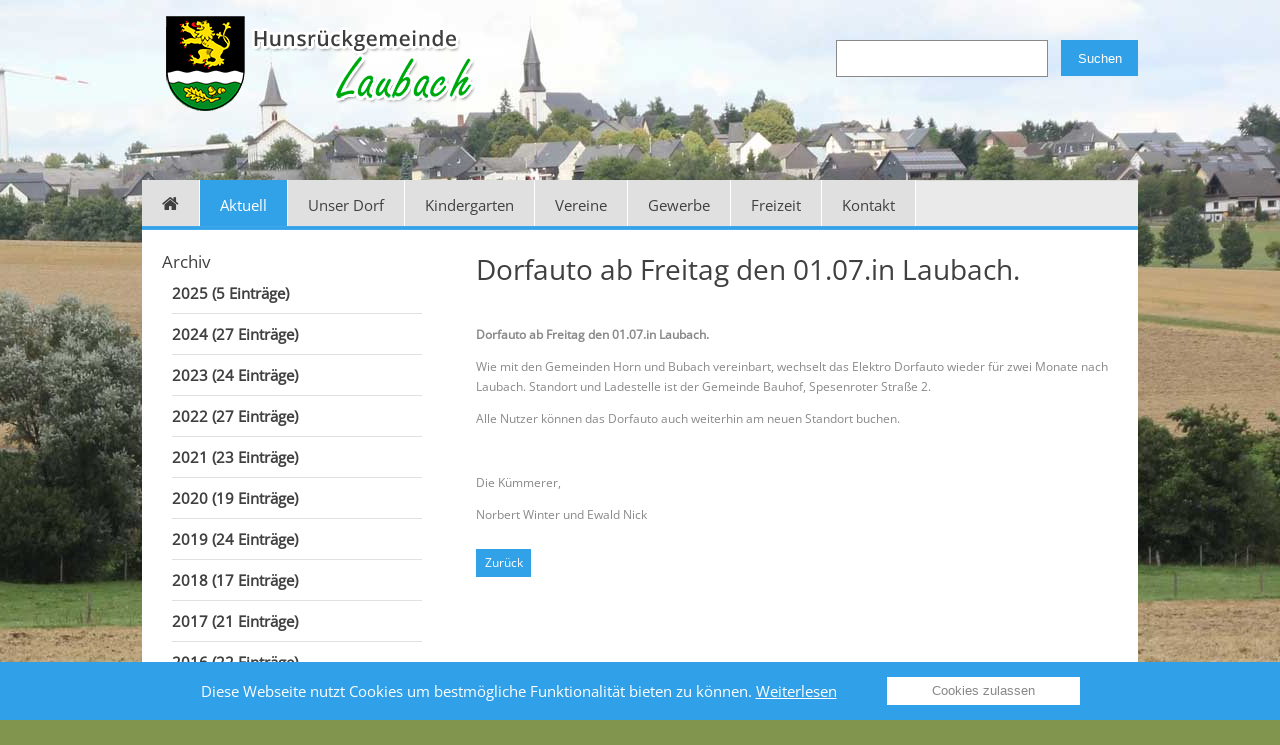

--- FILE ---
content_type: text/html; charset=utf-8
request_url: https://laubach-hunsrueck.de/aktuell-detail/dorfauto-ab-freitag-den-01-07-in-laubach.html
body_size: 29192
content:
<!DOCTYPE html>
<html lang="de">
<head>

      <meta charset="utf-8">
    <title>Dorfauto ab Freitag den 01.07.in Laubach. — Ortsgemeinde Laubach</title>
    <base href="https://laubach-hunsrueck.de/">

          <meta name="robots" content="index,follow">
      <meta name="description" content="Dorfauto ab Freitag den 01.07.in Laubach. Wie mit den Gemeinden Horn und Bubach vereinbart, wechselt das Elektro Dorfauto wieder für zwei Monate nach Laubach. Standort und Ladestelle ist der Gemeinde Bauhof, Spesenroter Straße 2. Alle Nutzer können das Dorfauto auch weiterhin am neuen Standort buchen. &nbsp; Die Kümmerer, …">
      <meta name="generator" content="Contao Open Source CMS">
    
    <meta name="viewport" content="width=device-width,initial-scale=1.0">
    <style>#left{width:310px;right:310px}#container{padding-left:310px}</style>
    <link rel="stylesheet" href="system/modules/cookiebar/assets/dist/cookiebar.min.css?v=cd1f0dbb"><link rel="stylesheet" href="assets/css/layout.min.css,responsive.min.css,colorbox.min.css,fonts.scss,sc...-4e21e86c.css">    <script src="https://code.jquery.com/jquery-3.6.4.min.js" integrity="sha256-oP6HI9z1XaZNBrJURtCoUT5SUnxFr8s3BzRl+cbzUq8=" crossorigin="anonymous" referrerpolicy="no-referrer"></script>
<script>window.jQuery || document.write('<script src="assets/jquery/js/jquery.min.js">\x3C/script>')</script>
    <script type="text/javascript" src="files/themes/laubach2013/js/superfish.js"></script>
<script type="text/javascript" src="files/themes/laubach2013/js/hitSlideMenu.js"></script>
<script type="text/javascript" src="files/themes/laubach2013/js/init.js"></script>
<!--[if IE 7]>  <link rel="stylesheet" href="files/themes/laubach2013/css/font-awesome-ie7.min.css"><![endif]-->
  
</head>
<body id="top" class="standard" itemscope itemtype="http://schema.org/WebPage">

      
    <div id="wrapper">

                        <header id="header">
            <div class="inside">
              
<div id="logo"><a href="home.html"><img src="/files/themes/laubach2013/img/logo.png" alt="Laubach im Hunsrück"></a></div>
<!-- indexer::stop -->
<div class="mod_search block" id="suchformular">

        
  
  <form action="suche.html" method="get">
    <div class="formbody">
      <div class="widget widget-text">
        <label for="ctrl_keywords_26" class="invisible">Suchbegriffe</label>
        <input type="search" name="keywords" id="ctrl_keywords_26" class="text" value="">
      </div>
      <div class="widget widget-submit">
        <button type="submit" id="ctrl_submit_26" class="submit">Suchen</button>
      </div>
          </div>
  </form>

  
  

</div>
<!-- indexer::continue -->

<a id="searchbutton" class="togglebtn"><i class="fa fa-search fa-lg" aria-hidden="true"></i>
</a>
<div class="searchfield">
<!-- indexer::stop -->
<div class="ce_form block">

  
  <form action="suche.html" method="get" enctype="application/x-www-form-urlencoded" id="tl_search">
    <div class="formbody">
                  
<div class="widget widget-text">
    
    
  <input type="text" name="keywords" id="ctrl_11" class="text" value="">
</div>

<div class="widget widget-submit">
    
        <button type="submit" id="ctrl_12" class="submit">suchen</button>
  </div>
    </div>
  </form>

</div>
<!-- indexer::continue -->
</div><!-- indexer::stop -->
<div class="hsm_button">
	<div class="btn_wrapper">
		<span>Menü</span>
		<div class="navicon-button x">
	    	<div class="navicon"></div>
	    </div>
    </div>
</div>
<nav class="mod_mobil_navigation hsm_menu block" id="mobile_nav">

  
  <a href="aktuell-detail/dorfauto-ab-freitag-den-01-07-in-laubach.html#skipNavigation32" class="invisible">Navigation überspringen</a>
  
  <div class="slide_container">
  	<ul class="level_1">
                  <li class="submenu home first">
        <a href="home.html" title="Ortsgemeinde Laubach - Windpark und Freizeitmöglichkeiten" class="submenu home first" aria-haspopup="true">
        		  	  <i class="fa fa-home" aria-hidden="true"></i>
		  	  <span>Home</span>
		      	    </a>
                  <ul class="level_2">
                  <li class="first last">
        <a href="test.html" title="Test" class="first last">
                  Test		      	    </a>
                            	  </li>
      </ul>          	  </li>
                      <li class="trail">
        <a href="aktuell.html" title="Aktuell" class="trail">
                  Aktuell		      	    </a>
                            	  </li>
                      <li class="submenu">
        <a href="gemeindeverwaltung.html" title="Unser Dorf" class="submenu" aria-haspopup="true">
                  Unser Dorf		      	    </a>
                  <ul class="level_2">
                  <li class="submenu first">
        <a href="gemeindeverwaltung.html" title="Gemeindeverwaltung" class="submenu first" aria-haspopup="true">
                  Gemeindeverwaltung		      	    </a>
                  <ul class="level_3">
                  <li class="first">
        <a href="sitzungsprotokolle-2025.html" title="Protokolle der Gemeinderatssitzungen" class="first">
                  Sitzungsprotokolle 2025		      	    </a>
                            	  </li>
                      <li class="">
        <a href="sitzungsprotokolle-2024.html" title="Protokolle der Gemeinderatssitzungen">
                  Sitzungsprotokolle 2024		      	    </a>
                            	  </li>
                      <li class="">
        <a href="sitzungsprotokolle-2023.html" title="Protokolle der Gemeinderatssitzungen">
                  Sitzungsprotokolle 2023		      	    </a>
                            	  </li>
                      <li class="">
        <a href="sitzungsprotokolle-2022.html" title="Protokolle der Gemeinderatssitzungen">
                  Sitzungsprotokolle 2022		      	    </a>
                            	  </li>
                      <li class="">
        <a href="sitzungsprotokolle-2021.html" title="Protokolle der Gemeinderatssitzungen">
                  Sitzungsprotokolle 2021		      	    </a>
                            	  </li>
                      <li class="">
        <a href="sitzungsprotokolle-2020.html" title="Protokolle der Gemeinderatssitzungen">
                  Sitzungsprotokolle 2020		      	    </a>
                            	  </li>
                      <li class="">
        <a href="sitzungsprotokolle-2019.html" title="Protokolle der Gemeinderatssitzungen">
                  Sitzungsprotokolle 2019		      	    </a>
                            	  </li>
                      <li class="">
        <a href="sitzungsprotokolle-2018.html" title="Protokolle der Gemeinderatssitzungen">
                  Sitzungsprotokolle 2018		      	    </a>
                            	  </li>
                      <li class="">
        <a href="sitzungsprotokolle-2017.html" title="Protokolle der Gemeinderatssitzungen">
                  Sitzungsprotokolle 2017		      	    </a>
                            	  </li>
                      <li class="last">
        <a href="sitzungsprotokolle-2016.html" title="Protokolle der Gemeinderatssitzungen" class="last">
                  Sitzungsprotokolle 2016		      	    </a>
                            	  </li>
      </ul>          	  </li>
                      <li class="">
        <a href="gemeindehaus.html" title="Gemeindehaus">
                  Gemeindehaus		      	    </a>
                            	  </li>
                      <li class="">
        <a href="geschichte.html" title="Geschichte">
                  Geschichte		      	    </a>
                            	  </li>
                      <li class="">
        <a href="kirchen.html" title="Kirchen">
                  Kirchen		      	    </a>
                            	  </li>
                      <li class="">
        <a href="termine-muellabfuhr.html" title="Termine Müllabfuhr">
                  Termine Müllabfuhr		      	    </a>
                            	  </li>
                      <li class="">
        <a href="bauen-wohnen.html" title="Bauen &amp; Wohnen">
                  Bauen & Wohnen		      	    </a>
                            	  </li>
                      <li class="">
        <a href="umgehungsstrasse.html" title="Umgehungsstraße">
                  Umgehungsstraße		      	    </a>
                            	  </li>
                      <li class="">
        <a href="laubachtreffen.html" title="Laubachtreffen">
                  Laubachtreffen		      	    </a>
                            	  </li>
                      <li class="">
        <a href="impressionen.html" title="Impressionen">
                  Impressionen		      	    </a>
                            	  </li>
                      <li class="last">
        <a href="https://de.wikipedia.org/wiki/Laubach_(Hunsr%C3%BCck)" title="Laubach bei WIKIPEDIA" class="last" target="_blank">
                  Laubach bei WIKIPEDIA		      	    </a>
                            	  </li>
      </ul>          	  </li>
                      <li class="submenu">
        <a href="kindergarten.html" title="Kindertagesstätte" class="submenu" aria-haspopup="true">
                  Kindergarten		      	    </a>
                  <ul class="level_2">
                  <li class="first">
        <a href="aktuelles.html" title="Aktuelles" class="first">
                  Aktuelles und Termine		      	    </a>
                            	  </li>
                      <li class="">
        <a href="die_gruppen.html" title="Die Gruppen der Kindertagesstätte">
                  Die Gruppen		      	    </a>
                            	  </li>
                      <li class="">
        <a href="das_team.html" title="Das Team der Kindertagesstätte">
                  Das Team		      	    </a>
                            	  </li>
                      <li class="">
        <a href="die_konzeption.html" title="Die Gruppen der Kindertagesstätte">
                  Die Konzeption		      	    </a>
                            	  </li>
                      <li class="">
        <a href="oeffnungszeiten.html" title="Öffnungszeiten der Kindertagesstätte">
                  Öffnungszeiten		      	    </a>
                            	  </li>
                      <li class="">
        <a href="kontakt-34.html" title="Kontakt der Kindertagesstätte">
                  Kontakt		      	    </a>
                            	  </li>
                      <li class="">
        <a href="interner-bereich.html" title="Interner Bereich">
                  Interner Bereich		      	    </a>
                            	  </li>
                      <li class="last">
        <a href="foerderverein.html" title="Aktuelles" class="last">
                  Förderverein		      	    </a>
                            	  </li>
      </ul>          	  </li>
                      <li class="submenu">
        <a href="ffw_laubach.html" title="Vereine" class="submenu" aria-haspopup="true">
                  Vereine		      	    </a>
                  <ul class="level_2">
                  <li class="submenu first">
        <a href="ffw_laubach.html" title="Förderverein der FFW Laubach e.V." class="submenu first" aria-haspopup="true">
                  FFW Laubach		      	    </a>
                  <ul class="level_3">
                  <li class="first">
        <a href="uebungsplan-2017.html" title="Übungsplan" class="first">
                  Übungsplan		      	    </a>
                            	  </li>
                      <li class="last">
        <a href="aktuelles-aus-dem-verein.html" title="Aktuelles aus dem Verein" class="last">
                  Aktuelles aus dem Verein		      	    </a>
                            	  </li>
      </ul>          	  </li>
                      <li class="">
        <a href="hunsrueckmarathon.html" title="Hunsrückmarathon e.V.">
                  Hunsrückmarathon		      	    </a>
                            	  </li>
                      <li class="">
        <a href="landfrauen.html" title="Ortsverein Laubach im LandFrauenverband Rhein-Hunsrück">
                  Landfrauen		      	    </a>
                            	  </li>
                      <li class="">
        <a href="reitverein.html" title="Reitverein e.V.">
                  Reitverein		      	    </a>
                            	  </li>
                      <li class="submenu">
        <a href="spd-ortsverein-laubach.html" title="SPD-Ortsverein Laubach" class="submenu" aria-haspopup="true">
                  SPD Ortsverein Laubach		      	    </a>
                  <ul class="level_3">
                  <li class="first last">
        <a href="aktuelles-aus-dem-verein-75.html" title="Aktuelles aus dem Verein" class="first last">
                  Aktuelles aus dem Verein		      	    </a>
                            	  </li>
      </ul>          	  </li>
                      <li class="last">
        <a href="sportverein.html" title="Tus Laubach e.V. 1924" class="last">
                  Sportverein		      	    </a>
                            	  </li>
      </ul>          	  </li>
                      <li class="">
        <a href="gewerbe.html" title="Gewerbe">
                  Gewerbe		      	    </a>
                            	  </li>
                      <li class="submenu">
        <a href="grillhuette.html" title="Freizeit" class="submenu" aria-haspopup="true">
                  Freizeit		      	    </a>
                  <ul class="level_2">
                  <li class="first">
        <a href="grillhuette.html" title="Grillhütte" class="first">
                  Grillhütte		      	    </a>
                            	  </li>
                      <li class="">
        <a href="mountainbike.html" title="Mountainbike">
                  Mountainbike		      	    </a>
                            	  </li>
                      <li class="">
        <a href="reitsport.html" title="Reitsport">
                  Reitsport		      	    </a>
                            	  </li>
                      <li class="">
        <a href="traumschleife.html" title="Traumschleife Klingelfloss">
                  Traumschleife		      	    </a>
                            	  </li>
                      <li class="">
        <a href="schinderhannespfad.html" title="Schinderhannespfad">
                  Schinderhannespfad		      	    </a>
                            	  </li>
                      <li class="last">
        <a href="wintersport.html" title="Wintersport Langlauf-Loipe" class="last">
                  Wintersport		      	    </a>
                            	  </li>
      </ul>          	  </li>
                      <li class="submenu last">
        <a href="kontakt.html" title="Kontakt" class="submenu last" aria-haspopup="true">
                  Kontakt		      	    </a>
                  <ul class="level_2">
                  <li class="first last">
        <a href="anfahrt.html" title="Anfahrt" class="first last">
                  Anfahrt		      	    </a>
                            	  </li>
      </ul>          	  </li>
      </ul>  </div>

  <a id="skipNavigation32" class="invisible">&nbsp;</a>
</nav>
<!-- indexer::continue -->

<!-- indexer::stop -->
<nav class="mod_navigation block" id="mainnav" itemscope itemtype="http://schema.org/SiteNavigationElement">

  
  <a href="aktuell-detail/dorfauto-ab-freitag-den-01-07-in-laubach.html#skipNavigation5" class="invisible">Navigation überspringen</a>

  
<ul class="level_1 sf-menu">
            <li class="submenu home first"><a href="home.html" title="Ortsgemeinde Laubach - Windpark und Freizeitmöglichkeiten" class="submenu home first">Home</a>
<ul class="level_2">
            <li class="first last"><a href="test.html" title="Test" class="first last">Test</a></li>
      </ul>
</li>
                <li class="trail"><a href="aktuell.html" title="Aktuell" class="trail">Aktuell</a></li>
                <li class="submenu"><a href="gemeindeverwaltung.html" title="Unser Dorf" class="submenu">Unser Dorf</a>
<ul class="level_2">
            <li class="submenu first"><a href="gemeindeverwaltung.html" title="Gemeindeverwaltung" class="submenu first">Gemeindeverwaltung</a>
<ul class="level_3">
            <li class="first"><a href="sitzungsprotokolle-2025.html" title="Protokolle der Gemeinderatssitzungen" class="first">Sitzungsprotokolle 2025</a></li>
                <li><a href="sitzungsprotokolle-2024.html" title="Protokolle der Gemeinderatssitzungen">Sitzungsprotokolle 2024</a></li>
                <li><a href="sitzungsprotokolle-2023.html" title="Protokolle der Gemeinderatssitzungen">Sitzungsprotokolle 2023</a></li>
                <li><a href="sitzungsprotokolle-2022.html" title="Protokolle der Gemeinderatssitzungen">Sitzungsprotokolle 2022</a></li>
                <li><a href="sitzungsprotokolle-2021.html" title="Protokolle der Gemeinderatssitzungen">Sitzungsprotokolle 2021</a></li>
                <li><a href="sitzungsprotokolle-2020.html" title="Protokolle der Gemeinderatssitzungen">Sitzungsprotokolle 2020</a></li>
                <li><a href="sitzungsprotokolle-2019.html" title="Protokolle der Gemeinderatssitzungen">Sitzungsprotokolle 2019</a></li>
                <li><a href="sitzungsprotokolle-2018.html" title="Protokolle der Gemeinderatssitzungen">Sitzungsprotokolle 2018</a></li>
                <li><a href="sitzungsprotokolle-2017.html" title="Protokolle der Gemeinderatssitzungen">Sitzungsprotokolle 2017</a></li>
                <li class="last"><a href="sitzungsprotokolle-2016.html" title="Protokolle der Gemeinderatssitzungen" class="last">Sitzungsprotokolle 2016</a></li>
      </ul>
</li>
                <li><a href="gemeindehaus.html" title="Gemeindehaus">Gemeindehaus</a></li>
                <li><a href="geschichte.html" title="Geschichte">Geschichte</a></li>
                <li><a href="kirchen.html" title="Kirchen">Kirchen</a></li>
                <li><a href="termine-muellabfuhr.html" title="Termine Müllabfuhr">Termine Müllabfuhr</a></li>
                <li><a href="bauen-wohnen.html" title="Bauen &amp; Wohnen">Bauen & Wohnen</a></li>
                <li><a href="umgehungsstrasse.html" title="Umgehungsstraße">Umgehungsstraße</a></li>
                <li><a href="laubachtreffen.html" title="Laubachtreffen">Laubachtreffen</a></li>
                <li><a href="impressionen.html" title="Impressionen">Impressionen</a></li>
                <li class="last"><a href="https://de.wikipedia.org/wiki/Laubach_(Hunsr%C3%BCck)" title="Laubach bei WIKIPEDIA" class="last" target="_blank">Laubach bei WIKIPEDIA</a></li>
      </ul>
</li>
                <li class="submenu"><a href="kindergarten.html" title="Kindertagesstätte" class="submenu">Kindergarten</a>
<ul class="level_2">
            <li class="first"><a href="aktuelles.html" title="Aktuelles" class="first">Aktuelles und Termine</a></li>
                <li><a href="die_gruppen.html" title="Die Gruppen der Kindertagesstätte">Die Gruppen</a></li>
                <li><a href="das_team.html" title="Das Team der Kindertagesstätte">Das Team</a></li>
                <li><a href="die_konzeption.html" title="Die Gruppen der Kindertagesstätte">Die Konzeption</a></li>
                <li><a href="oeffnungszeiten.html" title="Öffnungszeiten der Kindertagesstätte">Öffnungszeiten</a></li>
                <li><a href="kontakt-34.html" title="Kontakt der Kindertagesstätte">Kontakt</a></li>
                <li><a href="interner-bereich.html" title="Interner Bereich">Interner Bereich</a></li>
                <li class="last"><a href="foerderverein.html" title="Aktuelles" class="last">Förderverein</a></li>
      </ul>
</li>
                <li class="submenu"><a href="ffw_laubach.html" title="Vereine" class="submenu">Vereine</a>
<ul class="level_2">
            <li class="submenu first"><a href="ffw_laubach.html" title="Förderverein der FFW Laubach e.V." class="submenu first">FFW Laubach</a>
<ul class="level_3">
            <li class="first"><a href="uebungsplan-2017.html" title="Übungsplan" class="first">Übungsplan</a></li>
                <li class="last"><a href="aktuelles-aus-dem-verein.html" title="Aktuelles aus dem Verein" class="last">Aktuelles aus dem Verein</a></li>
      </ul>
</li>
                <li><a href="hunsrueckmarathon.html" title="Hunsrückmarathon e.V.">Hunsrückmarathon</a></li>
                <li><a href="landfrauen.html" title="Ortsverein Laubach im LandFrauenverband Rhein-Hunsrück">Landfrauen</a></li>
                <li><a href="reitverein.html" title="Reitverein e.V.">Reitverein</a></li>
                <li class="submenu"><a href="spd-ortsverein-laubach.html" title="SPD-Ortsverein Laubach" class="submenu">SPD Ortsverein Laubach</a>
<ul class="level_3">
            <li class="first last"><a href="aktuelles-aus-dem-verein-75.html" title="Aktuelles aus dem Verein" class="first last">Aktuelles aus dem Verein</a></li>
      </ul>
</li>
                <li class="last"><a href="sportverein.html" title="Tus Laubach e.V. 1924" class="last">Sportverein</a></li>
      </ul>
</li>
                <li><a href="gewerbe.html" title="Gewerbe">Gewerbe</a></li>
                <li class="submenu"><a href="grillhuette.html" title="Freizeit" class="submenu">Freizeit</a>
<ul class="level_2">
            <li class="first"><a href="grillhuette.html" title="Grillhütte" class="first">Grillhütte</a></li>
                <li><a href="mountainbike.html" title="Mountainbike">Mountainbike</a></li>
                <li><a href="reitsport.html" title="Reitsport">Reitsport</a></li>
                <li><a href="traumschleife.html" title="Traumschleife Klingelfloss">Traumschleife</a></li>
                <li><a href="schinderhannespfad.html" title="Schinderhannespfad">Schinderhannespfad</a></li>
                <li class="last"><a href="wintersport.html" title="Wintersport Langlauf-Loipe" class="last">Wintersport</a></li>
      </ul>
</li>
                <li class="submenu last"><a href="kontakt.html" title="Kontakt" class="submenu last">Kontakt</a>
<ul class="level_2">
            <li class="first last"><a href="anfahrt.html" title="Anfahrt" class="first last">Anfahrt</a></li>
      </ul>
</li>
      </ul>

  <span id="skipNavigation5" class="invisible"></span>

</nav>
<!-- indexer::continue -->
            </div>
          </header>
              
      
              <div id="container">

                      <main id="main">
              <div class="inside">
                

  <div class="mod_article first last block" id="article-55">
    
          
<div class="mod_newsreader block">

        
  
  
<div class="layout_full block">

  <h1>Dorfauto ab Freitag den 01.07.in Laubach.</h1>

  
      <div class="ce_text block">
      <p><strong>Dorfauto ab Freitag den 01.07.in Laubach.</strong></p>
<p>Wie mit den Gemeinden Horn und Bubach vereinbart, wechselt das Elektro Dorfauto wieder für zwei Monate nach Laubach. Standort und Ladestelle ist der Gemeinde Bauhof, Spesenroter Straße 2.</p>
<p>Alle Nutzer können das Dorfauto auch weiterhin am neuen Standort buchen.</p>
<p>&nbsp;</p>
<p>Die Kümmerer,</p>
<p>Norbert Winter und Ewald Nick</p>    </div>
  
  
  
</div>

  <!-- indexer::stop -->
  <p class="back"><a href="javascript:history.go(-1)" title="Zurück">Zurück</a></p>
  <!-- indexer::continue -->

  

</div>
    
      </div>

              </div>
                          </main>
          
                                    <aside id="left">
                <div class="inside">
                  

  <div class="mod_article first last block" id="article-26">
    
          
<!-- indexer::stop -->
<div class="mod_newsmenu block">

            <h1>Archiv</h1>
      
  
            <ul class="level_1">
                              <li class="first"><a href="aktuell.html?year=2025" title="2025 (5 Einträge)">2025 (5 Einträge)</a></li>
                                        <li><a href="aktuell.html?year=2024" title="2024 (27 Einträge)">2024 (27 Einträge)</a></li>
                                        <li><a href="aktuell.html?year=2023" title="2023 (24 Einträge)">2023 (24 Einträge)</a></li>
                                        <li><a href="aktuell.html?year=2022" title="2022 (27 Einträge)">2022 (27 Einträge)</a></li>
                                        <li><a href="aktuell.html?year=2021" title="2021 (23 Einträge)">2021 (23 Einträge)</a></li>
                                        <li><a href="aktuell.html?year=2020" title="2020 (19 Einträge)">2020 (19 Einträge)</a></li>
                                        <li><a href="aktuell.html?year=2019" title="2019 (24 Einträge)">2019 (24 Einträge)</a></li>
                                        <li><a href="aktuell.html?year=2018" title="2018 (17 Einträge)">2018 (17 Einträge)</a></li>
                                        <li><a href="aktuell.html?year=2017" title="2017 (21 Einträge)">2017 (21 Einträge)</a></li>
                                        <li><a href="aktuell.html?year=2016" title="2016 (22 Einträge)">2016 (22 Einträge)</a></li>
                                        <li><a href="aktuell.html?year=2015" title="2015 (19 Einträge)">2015 (19 Einträge)</a></li>
                                        <li><a href="aktuell.html?year=2014" title="2014 (19 Einträge)">2014 (19 Einträge)</a></li>
                                        <li class="last"><a href="aktuell.html?year=2013" title="2013 (4 Einträge)">2013 (4 Einträge)</a></li>
                        </ul>
      

</div>
<!-- indexer::continue -->
    
      </div>

                </div>
              </aside>
                      
                                
        </div>
      
      
                        <footer id="footer">
            <div class="inside">
              
<div id="copyright">© 2025 Laubach Hunsrückgemeinde <span class="divider"> | </span><a href="impressum.html">IMPRESSUM</a> | <a href="datenschutz.html">DATENSCHUTZ</a>  | <a href="links.html">LINKS</a></div> 
<a href="aktuell-detail/dorfauto-ab-freitag-den-01-07-in-laubach.html#logo" id="nachoben"> nach oben</a> <span class="hit">website by <a target="_blank" href="https://www.hahn-it.de/referenzen.html">hit</a></span><!-- indexer::stop -->
<!-- Template for "only counting", no display in Frontend. -->
<span class="visitor_count invisible"><!-- counted --></span>
<script>
document.addEventListener('DOMContentLoaded', function () {
    var iWidth  = window.innerWidth  || (window.document.documentElement.clientWidth  || window.document.body.clientWidth); 
    var iHeight = window.innerHeight || (window.document.documentElement.clientHeight || window.document.body.clientHeight);
    var sWidth  = screen.width;
    var sHeight = screen.height;
    var visitorurl = 'visitors/scco?vcid=1&scrw='+sWidth+'&scrh='+sHeight+'&scriw='+iWidth+'&scrih='+iHeight+'';
    try {
		fetch( visitorurl, { method: 'GET' , headers: { 'X-Requested-With': 'XMLHttpRequest', } } )
	    .catch( error => console.error('error:', error) );
    } catch (r) {
        return;
    }
    
});
</script>
<!-- indexer::continue -->            </div>
          </footer>
              
    </div>

      
  
<script src="assets/colorbox/js/colorbox.min.js?v=1.6.6"></script>
<script>
  jQuery(function($) {
    $('a[data-lightbox]').map(function() {
      $(this).colorbox({
        // Put custom options here
        loop: false,
          rel: $(this).attr('data-lightbox'),
          maxWidth: '80%',
          maxHeight: '80%',
          next: '',
          previous: '',
          close: '',
          onComplete: function(){
            var mt = ($(window).height()-$('img.cboxPhoto').height())/2;
            $('#cboxLoadedContent').css({'margin-top': mt+'px'});
          }
      });
    });
  });
</script>

<script type="application/ld+json">{"@context":{"contao":"https:\/\/schema.contao.org\/"},"@type":"contao:Page","contao:title":"Dorfauto ab Freitag den 01.07.in Laubach.","contao:pageId":21,"contao:noSearch":false,"contao:protected":false,"contao:groups":[],"contao:fePreview":false}</script>
<script>  jQuery(document).ready(function($){      $('#nachoben').click(function(e) {    e.preventDefault();    $('body,html').animate({scrollTop:0},800);  });  });</script>
<script>$(document).ready(function(){$("#cookiebar button, .cookiebar__button").click(function(e){document.cookie="hit_privacy_accept_tracking=1;expires=Thu, 12 Nov 2026 12:00:00 UTC";});});</script>

<!-- indexer::stop -->
<div class="cookiebar cookiebar--position-top" role="complementary" aria-describedby="cookiebar-text" style="display:none;" data-cookiebar="COOKIEBAR_1">
    <div id="cookiebar-text" class="cookiebar__text" aria-live="assertive" role="alert">
        <span class="cookiebar__message">Diese Webseite nutzt Cookies um bestmögliche Funktionalität bieten zu können.</span>

                    <a href="datenschutz.html" class="cookiebar__link" title="Weiterlesen">Weiterlesen</a>
            </div>

    
    <button class="cookiebar__button" data-cookiebar-accept>Cookies zulassen</button>
</div>

    <script src="system/modules/cookiebar/assets/dist/cookiebar.min.js" defer></script>
<!-- indexer::continue -->
</body>
</html>

--- FILE ---
content_type: text/css
request_url: https://laubach-hunsrueck.de/assets/css/layout.min.css,responsive.min.css,colorbox.min.css,fonts.scss,sc...-4e21e86c.css
body_size: 71114
content:
body,form,figure{margin:0;padding:0}img{border:0}header,footer,nav,section,aside,article,figure,figcaption{display:block}body{font-size:100.01%}select,input,textarea{font-size:99%}#container,.inside{position:relative}#main,#left,#right{float:left;position:relative}#main{width:100%}#left{margin-left:-100%}#right{margin-right:-100%}#footer{clear:both}#main .inside{min-height:1px}.ce_gallery>ul,.content-gallery>ul{margin:0;padding:0;overflow:hidden;list-style:none}.ce_gallery>ul li,.content-gallery>ul li{float:left}.ce_gallery>ul li.col_first,.content-gallery>ul li.col_first{clear:left}.float_left,.media--left>figure{float:left}.float_right,.media--right>figure{float:right}.block{overflow:hidden}.clear,#clear{height:.1px;font-size:.1px;line-height:.1px;clear:both}.invisible{border:0;clip:rect(0 0 0 0);height:1px;margin:-1px;overflow:hidden;padding:0;position:absolute;width:1px}.custom{display:block}#container:after,.custom:after{content:"";display:table;clear:both}
@media (max-width:767px){#wrapper{margin:0;width:auto}#container{padding-left:0;padding-right:0}#main,#left,#right{float:none;width:auto}#left{right:0;margin-left:0}#right{margin-right:0}}img{max-width:100%;height:auto}.ie7 img{-ms-interpolation-mode:bicubic}.ie8 img{width:auto}.audio_container audio{max-width:100%}.video_container video{max-width:100%;height:auto}.aspect,.responsive{position:relative;height:0}.aspect iframe,.responsive iframe{position:absolute;top:0;left:0;width:100%;height:100%}.aspect--16\:9,.responsive.ratio-169{padding-bottom:56.25%}.aspect--16\:10,.responsive.ratio-1610{padding-bottom:62.5%}.aspect--21\:9,.responsive.ratio-219{padding-bottom:42.8571%}.aspect--4\:3,.responsive.ratio-43{padding-bottom:75%}.aspect--3\:2,.responsive.ratio-32{padding-bottom:66.6666%}
#colorbox,#cboxOverlay,#cboxWrapper{position:absolute;top:0;left:0;z-index:9999;overflow:hidden;-webkit-transform:translate3d(0,0,0)}#cboxWrapper{max-width:none}#cboxOverlay{position:fixed;width:100%;height:100%}#cboxMiddleLeft,#cboxBottomLeft{clear:left}#cboxContent{position:relative}#cboxLoadedContent{overflow:auto;-webkit-overflow-scrolling:touch}#cboxTitle{margin:0}#cboxLoadingOverlay,#cboxLoadingGraphic{position:absolute;top:0;left:0;width:100%;height:100%}#cboxPrevious,#cboxNext,#cboxClose,#cboxSlideshow{cursor:pointer}.cboxPhoto{float:left;margin:auto;border:0;display:block;max-width:none;-ms-interpolation-mode:bicubic}.cboxIframe{width:100%;height:100%;display:block;border:0;padding:0;margin:0}#colorbox,#cboxContent,#cboxLoadedContent{box-sizing:content-box;-moz-box-sizing:content-box;-webkit-box-sizing:content-box}#cboxOverlay{background:#000;opacity:.9;filter:alpha(opacity = 90)}#colorbox{outline:0}#cboxContent{margin-top:20px;background:#000}.cboxIframe{background:#fff}#cboxError{padding:50px;border:1px solid #ccc}#cboxLoadedContent{border:5px solid #000;background:#fff}#cboxTitle{position:absolute;top:-20px;left:0;color:#ccc}#cboxCurrent{position:absolute;top:-20px;right:0;color:#ccc}#cboxLoadingGraphic{background:url(../../assets/colorbox/images/loading.gif) no-repeat center center}#cboxPrevious,#cboxNext,#cboxSlideshow,#cboxClose{border:0;padding:0;margin:0;overflow:visible;width:auto;background:0 0}#cboxPrevious:active,#cboxNext:active,#cboxSlideshow:active,#cboxClose:active{outline:0}#cboxSlideshow{position:absolute;top:-20px;right:90px;color:#fff}#cboxPrevious{position:absolute;top:50%;left:5px;margin-top:-32px;background:url(../../assets/colorbox/images/controls.png) no-repeat top left;width:28px;height:65px;text-indent:-9999px}#cboxPrevious:hover{background-position:bottom left}#cboxNext{position:absolute;top:50%;right:5px;margin-top:-32px;background:url(../../assets/colorbox/images/controls.png) no-repeat top right;width:28px;height:65px;text-indent:-9999px}#cboxNext:hover{background-position:bottom right}#cboxClose{position:absolute;top:5px;right:5px;display:block;background:url(../../assets/colorbox/images/controls.png) no-repeat top center;width:38px;height:19px;text-indent:-9999px}#cboxClose:hover{background-position:bottom center}
@font-face{font-family:"Open Sans";font-style:normal;font-weight:400;src:url("../../files/themes/laubach2013/fonts/open-sans-v34-latin-regular.eot");src:local(""), url("../../files/themes/laubach2013/fonts/open-sans-v34-latin-regular.eot?#iefix") format("embedded-opentype"), url("../../files/themes/laubach2013/fonts/open-sans-v34-latin-regular.woff2") format("woff2"), url("../../files/themes/laubach2013/fonts/open-sans-v34-latin-regular.woff") format("woff"), url("../../files/themes/laubach2013/fonts/open-sans-v34-latin-regular.ttf") format("truetype"), url("../../files/themes/laubach2013/fonts/open-sans-v34-latin-regular.svg#OpenSans") format("svg")}
body {
	margin: 0;
	padding: 0;
	background: #81954e url(/files/themes/laubach2013/img/bg2.jpg) center top no-repeat;
	font-family: 'Open Sans', Arial, sans-serif;
	font-size: 12px;
	color: #898989;
}

figure {
	margin: 0;
	padding: 0;
}

img {
	max-width: 100%;
	height: auto;
}

a:link,
a:active,
a:visited {
	color: #30a1e9;
	text-decoration: underline;
}

a:hover,
a:visited {
	text-decoration: none;
}

#wrapper {
	max-width: 996px;
	margin: auto;
}

#header {
	max-width: 996px;
	position: relative;
	height: 230px;
}


#container {
	max-width: 686px;
}

body.startseite #container {
	max-width: 786px;
}

body.einspalter #container {
	max-width: 996px;
}

#main>.inside {
	padding: 20px 24px;
}

#main p {
	line-height: 20px;
}

#left .inside {
	padding: 20px 0 20px 0;
}

#right .inside {
	padding: 20px 20px 20px 0;
}

body.standard aside#left .inside {
	padding: 20px 30px 20px 20px;
}

#logo {
	margin: 0;
	padding: 0;
	max-width: 310px;
	height: auto;
	position: absolute;
	left: 24px;
	top: 16px;
}

#logo a {
	display: block;
}



h1 {
	color: #404040;
	font-size: 28px;
	margin: 0 0 25px 0;
	font-weight: normal;
}

h2 {
	color: #31a1e8;
	font-size: 23px;
	margin: 25px 0 15px 0;
	font-weight: normal;
}


body.standard aside#left h2 {
	font-size: 17px;
	margin: 0;
	color: #404040;
	font-weight: normal;
	margin-top: 20px;
}

#suchformular {
	width: 302px;
	height: 38px;
	position: absolute;
	right: 0px;
	top: 40px;
}

#suchformular form,
#suchformular .formbody {
	width: 304px;
	height: 40px;
}

#suchformular .submit,
#suchformular .formbody input,
#suche input {
	width: 204px;
	height: 29px;
	margin: 0;
	outline: none;
	float: left;
	border: 1px solid #898989;
	padding: 3px;
	-webkit-appearance: none;
	box-sizing: content-box;

}

#suche form {
	width: 60%;
}


#suchformular button.submit,
#suche button.submit {
	width: 77px;
	height: 36px;
	float: left;
}

#suche input {
	width: 65%;
}

#suchformular button.submit,
#suche button.submit {
	width: 77px;
	height: 36px;
	margin-left: 13px;
	padding: 0;
	border: none;
	background: #30a1e9;
	color: #fff;
}

#suche button.submit {
	width: 29%;
}

#suchformular button.submit:hover,
#suche button.submit:hover {
	opacity: 0.7;
	filter: alpha(opacity=70);
	/* For IE8 and earlier */
}

#suchformular br {
	display: none;
}

#suche p.header {
	margin: 25px 0;
	color: #404040;
}

#suche div {
	margin-bottom: 20px;
}

#suche div h3 {
	color: #404040;
}

#suche div a:link,
#suche div a:active,
#suche div a:visited {
	color: #30a1e9;
	text-decoration: none;
}

#suche div a:hover,
#suche div a:focus {
	text-decoration: underline;
}

#suche div.even {
	background: #e0e0e0;
	padding: 10px;
}

#slideshow {
	position: absolute;
	top: -1px;
	width: 663px;
	height: 304px;
	overflow: hidden;
}

.rhino-container {
	position: relative !important;
}


#slideshow img {
	width: 100%;
	height: auto;
}

#slideshow img {
	max-width: none;
	position: absolute;
	top: 50%;
	left: 50%;
	transform: translate(-50%, -50%);
	-moz-transform: translate(-50%, -50%);
	-o-transform: translate(-50%, -50%);
	-webkit-transform: translate(-50%, -50%);
	width: 100%;
	height: auto;
}

#slideshow .ce_pageimages {
	position: absolute;
	top: 0;
	left: 0;
	width: 100%;
	height: 100%;
	box-sizing: border-box;
	-moz-box-sizing: border-box;
	-o-box-sizing: border-box;
	-webkit-box-sizing: border-box;
	overflow: hidden;
}

ol.rhino-bullets {
	display: none;
}

div#aktuell-teaser-startseite {
	width: 333px;
	height: 315px;
	overflow: hidden;
	position: absolute;
	right: 0;
	top: 0;
	background: #fff;
	color: #404040;
}

div#aktuell-teaser-startseite .teaser {
	display: none;
}

div#aktuell-teaser-startseite .layout_short {
	width: 333px;
	position: relative;
	height: 94px;
	overflow: hidden;
	border-bottom: 1px solid #e0e0e0;
}

div#aktuell-teaser-startseite p.info {
	font-size: 10px;
	color: #898989;
	margin: 0;
	padding: 0;
	position: absolute;
	left: 71px;
	top: 20px;
}

div#aktuell-teaser-startseite figure {
	width: 51px;
	height: 51px;
	margin: 0;
	padding: 0;
	position: absolute;
	top: 20px;
	left: 10px;
}

div#aktuell-teaser-startseite h2 {
	font-size: 13px;
	margin: 0;
	padding: 0;
	font-weight: normal;
	width: 223px;
	position: absolute;
	left: 20px;
	top: 34px;
}

div#aktuell-teaser-startseite h2 a:link,
div#aktuell-teaser-startseite h2 a:active,
div#aktuell-teaser-startseite h2 a:visited {
	color: #404040;
	text-decoration: none;
}

div#aktuell-teaser-startseite h2 a:hover,
div#aktuell-teaser-startseite h2 a:focus {
	color: #30a1e9;
	text-decoration: none;
}

div#aktuell-teaser-startseite p.more {
	margin: 0;
	padding: 0;
	position: absolute;
	right: 0;
	top: 34px;
}

div#aktuell-teaser-startseite p.more a {
	display: block;
	width: 77px;
	height: 21px;
	padding-top: 3px;
	background-color: #30a1e9;
	left: 5px;
	text-align: center;
}

div#aktuell-teaser-startseite p.more a:link,
div#aktuell-teaser-startseite p.more a:active,
div#aktuell-teaser-startseite p.more a:visited {
	color: #fff;
	text-decoration: none;
}

div#aktuell-teaser-startseite p.more a:hover,
div#aktuell-teaser-startseite p.more a:focus {
	opacity: 0.7;
	filter: alpha(opacity=70);
	/* For IE8 and earlier */
}

a:link#start-archivlink,
a:active#start-archivlink,
a:visited#start-archivlink {
	position: absolute;
	right: 20px;
	top: 520px;
	font-size: 13px;
	color: #404040;
	text-decoration: none;
	font-weight: 600;
}

a:hover#start-archivlink,
a:focus#start-archivlink {
	text-decoration: none;
	color: #30a1e9;
}

#container {
	background: #fff;
}

#footer {
	max-width: 996px;
	position: relative;
	background: #30a1e9;
	font-size: 12px;
	color: #fff;
	padding: 10px 24px;
}

#footer a:link,
#footer a:active,
#footer a:visited {
	color: #fff;
	text-decoration: none;
}

#footer a:hover,
#footer a:focus {
	text-decoration: underline;
}

#footer #nachoben {
	position: absolute;
	right: 0;
	top: 0;
	font-weight: 600;
	font-size: 12px;
}

#footer #nachoben:before {
	content: '\f139';
	font-family: 'FontAwesome';
	font-size: 18px;
	vertical-align: middle;
	margin-right: 3px;
}

/*Hauptnavigation*/

nav#mainnav {
	width: 100%;
	height: 50px;
	background: url(/files/themes/laubach2013/img/mainnav-bg.png) repeat-x;
	position: absolute;
	top: 180px;

}

/*#mainnav.fixed:before {
	width: 50px;
}
#mainnav:before {
	content: 'eins Logo';
	width: 0px;
	background: red;
	display: inline-block;
}*/
#mainnav.fixed {
	position: fixed;
	top: 0;
	left: 0;
	right: 0;
	max-width: 996px;
	width: 100%;
	margin: 0 auto;
	z-index: 9999;
}

#mainnav {
	overflow: visible;
}

#mainnav li.home span,
#mainnav li.home a {
	font-size: 0;
}

#mainnav li.home span:before,
#mainnav li.home a:before {
	content: '\f015';
	font-family: 'FontAwesome';
	font-size: 18px;
	vertical-align: baseline;
}

#mainnav li.home:before {
	content: '';
	background-image: url("../../files/themes/laubach2013/img/logo_wappen.png");
	background-repeat: no-repeat;
	background-size: 100% auto;
	display: none;
	width: 50px;
	height: 60px;
	position: relative;
	margin: 0 10px;
	margin-top: 10px;
}

#mainnav.fixed li.home {
	background: transparent;
	cursor: pointer;
}

#mainnav.fixed li.home:before {
	display: block;
}

#mainnav.fixed li.home span,
#mainnav.fixed li.home a {
	display: none;
}

#mainnav.fixed li.home span,
#mainnav.fixed li.home a {
	width: 50px;
}

/*Aktuellformatierungen*/

#aktuell .layout_latest,
#blog .layout_latest {
	margin-bottom: 20px;
	padding-bottom: 20px;
	border-bottom: 1px solid #E0E0E0;
}

#aktuell .layout_latest p.info,
#blog .layout_latest p.info {
	margin-bottom: 0;
}

#aktuell .layout_latest p.more a:link,
#aktuell .layout_latest p.more a:active,
#aktuell .layout_latest p.more a:visited,
#blog .layout_latest p.more a:link,
#blog .layout_latest p.more a:active,
#blog .layout_latest p.more a:visited {
	color: #31a1e8;
	text-decoration: none;
}

#aktuell .layout_latest p.more a:hover,
#aktuell .layout_latest p.more a:focus,
#blog .layout_latest p.more a:hover,
#blog .layout_latest p.more a:focus {
	text-decoration: underline;
}

p.back a:link,
p.back a:active,
p.back a:visited {
	background-color: #31a1e8;
	display: block;
	padding: 4px 0;
	text-align: center;
	width: 55px;
	color: #fff;
	text-decoration: none;
}

p.back a:hover,
p.back a:focus {
	opacity: 0.7;
	filter: alpha(opacity=70);
	/* For IE8 and earlier */
}

#aktuell .layout_latest h2,
#blog .layout_latest h2 {
	font-size: 22px;
	margin: 0 0 20px 0;
	font-weight: normal;
}

#aktuell .layout_latest h2 a:link,
#aktuell .layout_latest h2 a:visited,
#aktuell .layout_latest h2 a:active,
#blog .layout_latest h2 a:link,
#blog .layout_latest h2 a:visited,
#blog .layout_latest h2 a:active {
	color: #31a1e8;
	text-decoration: none;
}

#aktuell .layout_latest h2 a:hover,
#aktuell .layout_lates h2 a:focus,
#blog .layout_latest h2 a:hover,
#blog .layout_lates h2 a:focus {
	text-decoration: underline;
}


#aktuell .layout_latest figure,
#blog .layout_latest figure,
#termineveranstaltungen .layout_latest figure {
	margin: 0 30px 0 0;
	padding: 0;
	float: left;
	width: 100px;
	height: 100px;
}

#aktuell-detail .layout_full h1,
#blog-detail .layout_full h1,
#gemeinde-detail .layout_full h1 {
	font-size: 22px;
	color: #31a1e8;
	margin-bottom: 20px;
}

#aktuell-detail .layout_full h2,
#aktuell-detail .layout_full div h1,
#gemeinde-detail .layout_full h2,
#gemeinde-detail .layout_full div h1,
#blog-detail .layout_full h2,
#blog-detail .layout_full div h1 {
	font-size: 19px;
	color: #404040;
	margin: 0;
	padding: 0;
	font-weight: normal;
}

#aktuell-detail p.info,
#blog-detail p.info {
	margin: 0;
	padding: 0;
}

/*Archivmenü*/
body.standard aside#left h1 {
	font-size: 17px;
	margin: 0;
}

body.standard aside#left ul {
	margin: 0;
	padding: 0 0 0 10px;
	list-style: none;
}

.mod_newsmenu li {
	font-size: 15px;
	font-weight: bold;
	margin-top: 10px;
	border-bottom: 1px solid #E0E0E0;
	padding-bottom: 10px;
}

body.standard aside#left li ul {
	padding-left: 10px;
	font-size: 12px;
	font-weight: normal;
}

body.standard aside#left li ul li {
	margin-top: 1px;
}

aside#left nav#submenue ul li li a,
aside#left nav#submenue ul li li.active span {
	padding-left: 25px;
}

body.standard aside#left a:link,
body.standard aside#left a:active,
body.standard aside#left a:visited {
	color: #404040;
	text-decoration: none;
}

body.standard aside#left a:hover,
body.standard aside#left a:focus {
	color: #404040;
	text-decoration: underline;
}

.mod_newsarchive h1 {
	font-size: 16px;
	margin: 0 0 20px 0;
	padding: 0;
}

.pagination {
	color: #404040;
}

.pagination ul {
	list-style: none;
	margin: 0;
	padding: 0;
}

.pagination ul li {
	float: left;
	padding: 5px;
}

.pagination ul li a:link,
.pagination ul li a:active,
.pagination ul li a:visited {
	color: #31a1e8;
	text-decoration: none;
}

.pagination ul li a:hover,
.pagination ul li a:focus {
	text-decoration: underline;
}

/*Blog*/


#blogteaser .layout_short {
	background: #ebebeb;
	margin-bottom: 2px;
	padding: 8px;
}

#blogteaser .layout_short p.info {
	margin: 0;
	padding: 0;
	font-size: 9px;
	color: #898989;
}

#blogteaser .layout_short h2 {
	margin: 0;
	padding: 0;
	font-size: 14px;
	font-weight: normal;
}

#blogteaser .layout_short h2 a:link,
#blogteaser .layout_short h2 a:active,
#blogteaser .layout_short h2 a:visited {
	color: #31a1e8;
	text-decoration: none;
}

#blogteaser .layout_short h2 a:hover,
#blogteaser .layout_short h2 a:focus {
	text-decoration: underline;
}

#blogteaser p.more a:link,
#blogteaser p.more a:active,
#blogteaser p.more a:visited {
	color: #404040;
	font-size: 10px;
	margin: 0;
	padding: 0;
	text-decoration: none;
}

#blogteaser p.more a:hover,
#blogteaser p.more a:focus {
	text-decoration: underline;
}

#blogteaser h1 {
	font-size: 15px;
	color: #404040;
	margin: 0 0 10px 8px;
}

a:link#beitraege-link,
a:active#beitraege-link,
a:visited#beitraege-link {
	font-size: 13px;
	color: #404040;
	text-decoration: none;
	font-weight: 600;
	margin: 10px 0 0 8px;
}

a:hover#beitraege-link,
a:focus#beitraege-link {
	text-decoration: none;
	color: #30a1e9;
}

/* Kommentare */

.ce_comments {
	border-top: 1px solid #eaeaea;
}

.ce_comments h2 {
	color: #404040;
	font-weight: bold;
}

.ce_comments .form {
	margin-top: 35px;
	border-top: 1px solid #eaeaea;
	padding-top: 20px;
}

.ce_comments .form label {
	margin: 0 0 15px 15px;
	color: #404040;
}

.ce_comments .form input {
	width: 200px;
	height: 25px;
	padding: 3px;
	margin-bottom: 15px;
}

.ce_comments .form textarea {
	width: 350px;
	height: 200px;
	margin-bottom: 15px;
}

.ce_comments .form fieldset {
	border: none;
	width: 400px;
	margin-bottom: 15px;
}

.ce_comments .form fieldset input {
	width: 25px;
	height: 25px;
	margin: 0;
	padding: 0;
	float: left;
}

.ce_comments .form fieldset label {
	float: left;
	line-height: 25px;
}

.ce_comments button.submit {
	width: 200px;
	height: 40px;
	border: none;
	background: #31a1e8;
	color: #fff;
	cursor: pointer;
}

.ce_comments button.submit:hover {
	opacity: 0.7;
	filter: alpha(opacity=70);
	/* For IE8 and earlier */
}

.comment_default {
	margin-bottom: 15px;
	color: #404040;
	padding: 15px;
	width: 600px;
}

.comment_default p.info {
	font-weight: bold;
}

.comment_default.even {
	background: #eaeaea;
}

form p.error {
	color: #31a1e8;
}

#main .mod_login {
	display: none;
}

.mod_login input {
	width: 250px;
	height: 30px;
	margin: 0;
	padding: 2px;
	margin-bottom: 15px;
}

.mod_login button.submit {
	width: 250px;
	height: 40px;
	border: none;
	background: #31a1e8;
	color: #fff;
	cursor: pointer;
}

/*Servicebereich*/

#servicebereich h1 {
	font-size: 15px;
	color: #404040;
	margin: 0 0 10px 0;
}

#servicebereich a:link,
#servicebereich a:active,
#servicebereich a:visited {
	color: #404040;
	font-size: 13px;
	text-decoration: none;
	line-height: 35px;
}

#servicebereich a:hover,
#servicebereich a:focus {
	color: #31a1e8;
}

#servicebereich a:before {
	display: block;
	font-size: 20px;
	min-width: 30px;
	height: 31px;
	float: left;
	text-align: center;
	padding: 2px;
	margin-right: 15px;
	color: #fff;
	vertical-align: middle;
	background: #31a1e8;
}

#servicebereich a#mail:before {
	content: '\f0e0';
	font-family: 'FontAwesome';
}

#servicebereich a#route:before {
	content: '\f041';
	font-family: 'FontAwesome';
}

#servicebereich a#weather:before {
	content: '\f0e9';
	font-family: 'FontAwesome';
}

/*Kontaktformular*/

#kontaktformular input {
	width: 250px;
	height: 30px;
	margin: 0;
	padding: 2px;
	margin-bottom: 15px;
}

#kontaktformular label {
	line-height: 30px;
	margin: 0 20px 15px 0;
	font-size: 13px;
	width: 150px;
	display: inline-block;
	vertical-align: top;
	color: #404040;
}

#kontaktformular textarea {
	margin-bottom: 15px;
	height: 100px;
	width: 320px;
	padding: 2px;
}

#kontaktformular input.captcha {
	width: 50px;
	margin-right: 20px;
}

#kontaktformular span.captcha_text {
	color: #404040;
}

#kontaktformular button.submit {
	width: 250px;
	height: 40px;
	border: none;
	background: #31a1e8;
	color: #fff;
	cursor: pointer;
}

#kontaktformular button.submit:hover {
	opacity: 0.7;
	filter: alpha(opacity=70);
	/* For IE8 and earlier */
}

span.star,
span.mandatory {
	color: #31a1e8;
}

.formbody>label.privacy {
	display: none !important;
}

.privacy-checkbox {
	margin-top: 15px;
}

.privacy-checkbox .mandatory,
.privacy-checkbox .cb_label {
	display: none !important;
}

.privacy-checkbox {
	position: relative;
	clear: both;
}

.privacy-checkbox input {
	position: absolute;
	border-radius: 0;
	border: solid 1px darkgrey;
	background: white;
	box-shadow: none;
	-webkit-appearance: none;
	-moz-appearance: none;
	appearance: none;
	width: 35px !important;
	height: 35px !important;
	padding: 0 !important;
	margin: 0 15px 0 0 !important;
	vertical-align: top;
	float: none !important;
}

.privacy-checkbox .privacy_text {
	display: inline-block !important;
	width: 100% !important;
	padding-left: 50px;
	box-sizing: border-box;
	-moz-box-sizing: border-box;
	-o-box-sizing: border-box;
	-webkit-box-sizing: border-box;
	font-size: 18px;
	line-height: 25px;
	float: none !important;
}

.privacy-checkbox .privacy_text p {
	margin-top: 0;
}

.privacy-checkbox input:checked {
	background: #30a1e9;
}

.privacy_block a {
	word-wrap: break-word;
}

/*Newsgallery*/

.news_gallery {
	margin: 25px 0 0 0;
	padding: 0;
}

.news_gallery figure {
	margin: 0;
	padding: 0;
}

/*Bildergalerie*/

.mod_gallery_creator ul.list_albums li.level_1 {
	max-width: 530px;
	margin-bottom: 25px;
	background: #eaeaea;
	padding: 10px;
	box-sizing: border-box;
	-moz-box-sizing: border-box;
	-o-box-sizing: border-box;
	-webkit-box-sizing: border-box;

}

.mod_gallery_creator ul.list_albums li.level_1 div.col_1 figure {
	margin: 0;
	padding: 0;
	float: left;
}

.mod_gallery_creator ul.list_albums li.level_1 div.col_2 {
	max-width: 385px !important;
	margin: 0 0 0 20px;
	padding: 0;
}

.gallery_creator .list_albums .col_2 {
	max-width: 350px;
	width: auto !important;
}

.mod_gallery_creator ul.list_albums li.level_1 div.col_2 h2 {
	margin: 0;
	padding: 0;
	color: #404040;
}

.mod_gallery_creator ul.list_albums li.level_1 div.col_2 p.visitors {
	display: none;
}



.mod_gallery_creator h2 {
	color: #404040;
	font-size: 21px;
	margin: 0 0 25px 0;
	font-weight: normal;
}

#galleryContainer ul.album_preview li figure {
	margin: 0;
	padding: 0;
}

.album_preview li {
	width: 18%;
	list-style: none;
}

.album_preview li img {
	display: block;
}

.backLink a:link,
.backLink a:active,
.backLink a:visited {
	background-color: #31a1e8;
	display: block;
	padding: 4px;
	text-align: center;
	max-width: 155px;
	color: #fff;
	text-decoration: none;
	float: right;
	margin-bottom: 15px;
}

.backLink a:hover,
.backLink a:focus {
	opacity: 0.7;
	filter: alpha(opacity=70);
	/* For IE8 and earlier */
}

/*Submenü*/

aside#left nav#submenue ul {
	margin: 0 0 30px 0;
	padding: 0;
}

aside#left nav#submenue ul ul {
	margin: 0;
	padding: 0;
}

aside#left nav#submenue ul li {
	list-style: none;
	margin-bottom: 1px;
	font-size: 13px;
}

aside#left nav#submenue ul li a,
aside#left nav#submenue ul li.active strong {
	font-weight: 300;
	display: block;
	padding: 7px 7px 7px 10px;
	text-decoration: none;
}

aside#left nav#submenue ul li a:link,
aside#left nav#submenue ul li a:active,
aside#left nav#submenue ul li a:visited {
	text-decoration: none;
	color: #404040;
	background: #e0e0e0;
}

aside#left nav#submenue ul li a:hover,
aside#left nav#submenue ul li a:focus,
aside#left nav#submenue ul li.active strong,
aside#left nav#submenue ul li.trail a {
	color: #fff;
	background: #31a1e8;
	text-decoration: none;
}

aside#left nav#submenue ul.level_2 li a:link,
aside#left nav#submenue ul.level_2 li a:active,
aside#left nav#submenue ul.level_2 li a:visited {
	background: none;
	color: #404040;
}

aside#left nav#submenue ul.level_2 li a:hover,
aside#left nav#submenue ul.level_2 li a:focus,
aside#left nav#submenue ul.level_2 li.active span {
	background: none;
	color: #31a1e8;
}

p.empty {
	margin-left: 8px;
}

.ce_gallery ul.cols_5 li {
	width: 18%;
}


.ce_gallery ul.cols_4 li {
	width: 25%;
}

.ce_gallery li img {
	display: block;
}

/* ------------ Searchbutton ------------ */


#searchbutton {
	display: inline-block;
	position: absolute;
	top: 27px;
	padding: 10px 15px;
	font-size: 20px;
	right: 55px;
	color: rgba(64, 64, 64, 1);
	transition: all 0.5s;
	-o-transition: all 0.5s;
	-moz-transition: all 0.5s;
	-webkit-transition: all 0.5s;
	-ms-transition: all 0.5s;
	display: none;
}


#searchbutton:hover {
	cursor: pointer;
}

.searchfield {
	position: relative;
	right: 0px;
	display: none;
	width: auto;
	z-index: 777;
	background: #30a1e9;
	padding: 24px;
	top: 110px;
}


.searchfield .widget,
.searchfield .submit_container {
	display: inline-block;
}


.searchfield input {
	display: inline-block;
	-webkit-appearance: none;
	-moz-appearance: none;
	appearance: none;
	border: none;
	padding: 0 10px;
	box-sizing: border-box;
	-moz-box-sizing: border-box;
	-o-box-sizing: border-box;
	-webkit-box-sizing: border-box;
	height: 40px;
}

.searchfield button.submit {
	background: #16679b;
	color: #fff;
	font-weight: 600;
	border-radius: 0;
	width: 100%;
}

.searchfield button.submit:hover {
	cursor: pointer;
}

.searchfield .widget-text {
	width: 69%;
}

.submit_container {
	width: 29%;
}

.searchfield input[type=text] {
	width: 100%;
	margin: 0;
	color: #404040;
	border-radius: 0;
}

#searchbutton .fa {
	display: inline-block;
	font-family: FontAwesome;
	font-size: 14px;
	font-size: inherit;
	text-rendering: auto;
	-webkit-font-smoothing: antialiased;
	-moz-osx-font-smoothing: grayscale;
}

.fa {
	font-family: FontAwesome;
}



.searchfield form {
	margin: 0;
	padding: 0;
}

#main .ce_text.show {
	display: none;
}

#main .ce_text.show h2 {
	margin-top: 30px;
}

/*GoogleMaps*/

.dlh_googlemap {
	width: auto !important;
}


#main .dlh_googlemap p {
	line-height: 22px;
}

#main .dlh_googlemap a {
	color: #30a1e9;
	text-decoration: none;
}

.gm-style .gm-style-iw p {
	line-height: 16px;
	color: #59504c;
	font-family: 'Source Sans Pro', sans-serif;
	padding: 0;
}

.routinglink form {
	margin-top: 5px;
}


.routinglink input {
	max-width: 350px;
	width: 75%;
	margin-right: 5px;
	-webkit-appearance: none;
	-moz-appearance: none;
	appearance: none;
	padding: 5px;
	background-color: white;
	font-size: 18px;
	box-sizing: border-box;
	-moz-box-sizing: border-box;
	-o-box-sizing: border-box;
	-webkit-box-sizing: border-box;
	outline: none;
	resize: none;
	border: 1px solid #404040;
	border-radius: 0;
}

.routinglink button.submit {
	max-width: 240px;
	color: white;
	-moz-box-shadow: none;
	-webkit-box-shadow: none;
	box-shadow: none;
	cursor: pointer;
	background-color: #30a1e9;
	border: none;
	text-decoration: none;
	color: white;
	text-align: center;
	width: auto;
	padding: 6px 8px;
	font-size: 18px;
	transition: background-color 0.4s;
	margin-right: 0;
}

.routinglink button.submit:hover {
	opacity: 0.7;
}

.routinglink h4 {
	font-size: 20px;
	font-weight: bold;
	margin: 0 0 12px;
}

#geschichte table {
	width: 100%;
}

#geschichte table td:first-child {
	width: 25%;
	font-size: 15px;
	font-weight: bold;
	color: #404040;
	padding-left: 0;
}

#geschichte table td {
	padding: 5px;
	line-height: 20px;
	box-sizing: border-box;
	-moz-box-sizing: border-box;
	-o-box-sizing: border-box;
	-webkit-box-sizing: border-box;
}


.impressionen .ce_gallery ul {
	list-style-type: none;
	margin: 0 -2px;
	padding-left: 0;
}

.impressionen .ce_gallery ul:after {
	content: "";
	clear: both;
	display: table;
}

.impressionen .ce_gallery li {
	float: left;
	padding: 2px;
	box-sizing: border-box;
}

.impressionen .ce_gallery h3 {
	background: #31a1e8;
	color: white;
	cursor: pointer;
	margin: 2px 0;
	padding: 15px;
}

@media(max-width:996px) {
	#suchformular {
		right: 24px;
	}
}



@media(max-width:800px) {

	.backLink a:link,
	.backLink a:active,
	.backLink a:visited {
		float: none;
	}

	body {
		background: #fff;
	}


	#main .mod_login {
		display: block;
	}

	.mod_login label {
		display: block;
	}

	.mod_login input {
		width: 230px;
	}

	.mod_login button.submit {
		width: 240px;
	}

	.searchfield {
		top: 65px;
	}

	#left {
		display: none;
	}

	#main .ce_text.show {
		display: block;
	}

	#container {
		width: 100%;
		max-width: auto;
		padding-left: 0;
	}

	#header .hsm_button {
		display: block;
	}

	nav#mainnav {
		display: none;
	}

	#searchbutton {
		display: inline-block;
		top: 7px;
	}

	#header {
		background: #ebebeb;
		height: 65px;
		border-bottom: 4px solid #30a1e9;
		position: fixed;
		z-index: 9999;
		width: 100%;
	}

	#suchformular {
		display: none;
	}

	#slideshow {
		top: 0;
		width: 100% !important;
	}

	#logo {
		max-width: 150px;
		top: 11px;
	}

	div#aktuell-teaser-startseite {
		width: 100%;
		height: auto;
		overflow: hidden;
		position: relative;
		right: 0;
		top: 0;
		background: #fff;
		color: #404040;
	}

	div#aktuell-teaser-startseite p.more {
		margin: 15px 0 0 0;
		position: relative;
		right: auto;
		top: auto;
	}

	div#aktuell-teaser-startseite .layout_short {
		width: 100%;
		height: auto;
		overflow: visible;
		padding: 20px 24px;
		box-sizing: border-box;
		-moz-box-sizing: border-box;
		-o-box-sizing: border-box;
		-webkit-box-sizing: border-box;
	}

	div#aktuell-teaser-startseite h2 {
		font-size: 13px;
		width: 100%;
		position: relative;
		left: auto;
		top: auto;
	}

	a#start-archivlink:link,
	a#start-archivlink:active,
	a#start-archivlink:visited {
		position: relative;
		right: auto;
		top: auto;
		display: block;
		padding: 24px;
		text-align: right;
		font-size: 15px;
	}


	#right {
		padding: 0 24px;
		margin-right: 0;
	}

	#container {
		padding-top: 69px;
		padding-right: 0px;
		max-width: none;
	}

	body.home #container {
		padding-top: 0;
	}

	h1 {
		margin-bottom: 15px;
	}

	h2 {
		margin-top: 15px;
	}

	#seitenbilder {
		padding-top: 65px;
	}
}

@media(max-width:640px) {
	#suche form {
		width: 100%;
	}
}

@media(max-width:620px) {
	.float_right {
		clear: both;
		float: none !important;
		margin: 0 !important;
	}
}

@media(max-width:580px) {
	.float_left {
		clear: both;
		float: none !important;
		margin: 0 !important;
	}

	#footer {
		padding: 40px 24px;
		position: relative;
		text-align: center;
	}

	#footer .divider {
		display: block;
		font-size: 0;
		line-height: 0;
	}

	#footer #nachoben {
		position: absolute;
		right: 0;
		left: 0;
		top: 0;
		font-weight: 600;
		font-size: 12px;
		display: block;
		text-align: center;
	}

	#copyright {
		padding-top: 30px;
	}

	#main ol {
		padding-left: 23px;
	}

	#kontaktformular input {
		width: 100%;
		box-sizing: border-box;
		-moz-box-sizing: border-box;
		-o-box-sizing: border-box;
		-webkit-box-sizing: border-box;
	}

	#kontaktformular textarea {
		width: 100%;
		box-sizing: border-box;
		-moz-box-sizing: border-box;
		-o-box-sizing: border-box;
		-webkit-box-sizing: border-box;
	}

	#kontaktformular input.captcha {
		max-width: 50px;
		width: auto;
	}

	#kontaktformular button.submit {
		width: 100%;
	}

	#gemeinderat table td {
		display: block;
		padding: 5px 0;
		box-sizing: border-box;
		-moz-box-sizing: border-box;
		-o-box-sizing: border-box;
		-webkit-box-sizing: border-box;
	}
}

@media(max-width:450px) {

	.gallery_creator .list_albums .col_1,
	.mod_gallery_creator ul.list_albums li.level_1 div.col_1 figure {
		display: block;
		clear: both;
		float: none;
	}

	.mod_gallery_creator ul.list_albums li.level_1 div.col_2 {
		margin: 0;
	}

	.mod_gallery_creator h2 {
		font-size: 23px;
	}

	.mod_gallery_creator ul.list_albums li.level_1 div.col_2 {
		max-width: none !important;
		width: 100%;
	}

	.mod_gallery_creator ul.list_albums li.level_1 {
		max-width: none !important;
		width: 100%;
		text-align: center;
	}

	.gallery_creator .list_albums .col_2 {
		float: none;
	}

	.tstamp.block p,
	.count_pics {
		margin: 0;
		padding: 0;
	}
}

@media(max-width:400px) {


	#suche input {
		width: 100%;
		box-sizing: border-box;
		-moz-box-sizing: border-box;
		-o-box-sizing: border-box;
		-webkit-box-sizing: border-box;
		padding: 5px;
		height: 40px;
	}

	#suche button.submit {
		margin: 5px 0 0 0;
		height: 40px;
		padding: 5px;
		box-sizing: border-box;
		-moz-box-sizing: border-box;
		-o-box-sizing: border-box;
		-webkit-box-sizing: border-box;
		width: 100%;
	}
}
/*** ESSENTIAL STYLES ***/
.sf-menu, .sf-menu * {
	margin: 0;
	padding: 0;
	list-style: none;
	font-size:15px;
}
.sf-menu li {
	position: relative;
}
.sf-menu ul {
	position: absolute;
	display: none;
	top: 100%;
	left: 0;
	z-index: 99;
}
.sf-menu > li {
	float: left;
}
.sf-menu li:hover > ul,
.sf-menu li.sfHover > ul {
	display: block;
}

.sf-menu a, .sf-menu li span.active {
	display: block;
	position: relative;
}
.sf-menu ul ul {
	top: 0;
	left: 100%;
}


/*** DEMO SKIN ***/
.sf-menu {
	float: left;
}
.sf-menu ul {
	box-shadow: 2px 2px 6px rgba(0, 0, 0, 0.52);
	min-width: 21em; /* allow long menu items to determine submenu width */
	*width: 21em; /* no auto sub width for IE7, see white-space comment below */
}
.sf-menu a, .sf-menu li span.active, .sf-menu li.forward.trail {
	border-right: 1px solid #fff;
	padding: 15px 20px 0 20px;
	height: 31px;
	text-decoration: none;
	zoom: 1; /* IE7 */
}

.sf-menu ul span.active, .sf-menu ul li a {
	padding:5px 5px 5px 10px;
	height:auto;
}

.sf-menu a, .sf-menu a:visited {
	color: #404040;
}
.sf-menu a:hover, .sf-menu a:focus, .sf-menu li.forward.trail {
	color: #fff;
}
.sf-menu li {
	background: #e0e0e0;
	white-space: nowrap; /* no need for Supersubs plugin */
	*white-space: normal; /* ...unless you support IE7 (let it wrap) */
	-webkit-transition: background .2s;
	transition: background .2s;
}
.sf-menu ul li {
	background: #e0e0e0;
}
.sf-menu ul ul li {
	background: #e0e0e0;
}
.sf-menu li.active,
.sf-menu li:hover,
.sf-menu li.sfHover,
.sf-menu a.trail,
.sf-menu li.forward.trail {
	background: #31A1E8;
	color: #fff;
	/* only transition out, not in */
	-webkit-transition: none;
	transition: none;
}

.sf-menu li.sfHover > a {
	color: #fff;
}

/*** arrows (for all except IE7) **/
.sf-arrows .sf-with-ul {
	padding-right: 2.5em;
	*padding-right: 1em; /* no CSS arrows for IE7 (lack pseudo-elements) */
}
/* styling for both css and generated arrows */
.sf-arrows .sf-with-ul:after {
	content: '';
	position: absolute;
	top: 50%;
	right: 1em;
	margin-top: -3px;
	height: 0;
	width: 0;
	/* order of following 3 rules important for fallbacks to work */
	border: 5px solid transparent;
	border-top-color: #dFeEFF; /* edit this to suit design (no rgba in IE8) */
	border-top-color: rgba(255,255,255,.5);
}
.sf-arrows > li > .sf-with-ul:focus:after,
.sf-arrows > li:hover > .sf-with-ul:after,
.sf-arrows > .sfHover > .sf-with-ul:after {
	border-top-color: white; /* IE8 fallback colour */
}
/* styling for right-facing arrows */
.sf-arrows ul .sf-with-ul:after {
	margin-top: -5px;
	margin-right: -3px;
	border-color: transparent;
	border-left-color: #dFeEFF; /* edit this to suit design (no rgba in IE8) */
	border-left-color: rgba(255,255,255,.5);
}
.sf-arrows ul li > .sf-with-ul:focus:after,
.sf-arrows ul li:hover > .sf-with-ul:after,
.sf-arrows ul .sfHover > .sf-with-ul:after {
	border-left-color: white;
}

/*!
 *  Font Awesome 4.7.0 by @davegandy - http://fontawesome.io - @fontawesome
 *  License - http://fontawesome.io/license (Font: SIL OFL 1.1, CSS: MIT License)
 */@font-face{font-family:'FontAwesome';src:url('../../files/themes/laubach2013/fonts/fontawesome-webfont.eot?v=4.7.0');src:url('../../files/themes/laubach2013/fonts/fontawesome-webfont.eot?#iefix&v=4.7.0') format('embedded-opentype'),url('../../files/themes/laubach2013/fonts/fontawesome-webfont.woff2?v=4.7.0') format('woff2'),url('../../files/themes/laubach2013/fonts/fontawesome-webfont.woff?v=4.7.0') format('woff'),url('../../files/themes/laubach2013/fonts/fontawesome-webfont.ttf?v=4.7.0') format('truetype'),url('../../files/themes/laubach2013/fonts/fontawesome-webfont.svg?v=4.7.0#fontawesomeregular') format('svg');font-weight:normal;font-style:normal}.fa{display:inline-block;font:normal normal normal 14px/1 FontAwesome;font-size:inherit;text-rendering:auto;-webkit-font-smoothing:antialiased;-moz-osx-font-smoothing:grayscale}.fa-lg{font-size:1.33333333em;line-height:.75em;vertical-align:-15%}.fa-2x{font-size:2em}.fa-3x{font-size:3em}.fa-4x{font-size:4em}.fa-5x{font-size:5em}.fa-fw{width:1.28571429em;text-align:center}.fa-ul{padding-left:0;margin-left:2.14285714em;list-style-type:none}.fa-ul>li{position:relative}.fa-li{position:absolute;left:-2.14285714em;width:2.14285714em;top:.14285714em;text-align:center}.fa-li.fa-lg{left:-1.85714286em}.fa-border{padding:.2em .25em .15em;border:solid .08em #eee;border-radius:.1em}.fa-pull-left{float:left}.fa-pull-right{float:right}.fa.fa-pull-left{margin-right:.3em}.fa.fa-pull-right{margin-left:.3em}.pull-right{float:right}.pull-left{float:left}.fa.pull-left{margin-right:.3em}.fa.pull-right{margin-left:.3em}.fa-spin{-webkit-animation:fa-spin 2s infinite linear;animation:fa-spin 2s infinite linear}.fa-pulse{-webkit-animation:fa-spin 1s infinite steps(8);animation:fa-spin 1s infinite steps(8)}@-webkit-keyframes fa-spin{0%{-webkit-transform:rotate(0deg);transform:rotate(0deg)}100%{-webkit-transform:rotate(359deg);transform:rotate(359deg)}}@keyframes fa-spin{0%{-webkit-transform:rotate(0deg);transform:rotate(0deg)}100%{-webkit-transform:rotate(359deg);transform:rotate(359deg)}}.fa-rotate-90{-ms-filter:"progid:DXImageTransform.Microsoft.BasicImage(rotation=1)";-webkit-transform:rotate(90deg);-ms-transform:rotate(90deg);transform:rotate(90deg)}.fa-rotate-180{-ms-filter:"progid:DXImageTransform.Microsoft.BasicImage(rotation=2)";-webkit-transform:rotate(180deg);-ms-transform:rotate(180deg);transform:rotate(180deg)}.fa-rotate-270{-ms-filter:"progid:DXImageTransform.Microsoft.BasicImage(rotation=3)";-webkit-transform:rotate(270deg);-ms-transform:rotate(270deg);transform:rotate(270deg)}.fa-flip-horizontal{-ms-filter:"progid:DXImageTransform.Microsoft.BasicImage(rotation=0, mirror=1)";-webkit-transform:scale(-1, 1);-ms-transform:scale(-1, 1);transform:scale(-1, 1)}.fa-flip-vertical{-ms-filter:"progid:DXImageTransform.Microsoft.BasicImage(rotation=2, mirror=1)";-webkit-transform:scale(1, -1);-ms-transform:scale(1, -1);transform:scale(1, -1)}:root .fa-rotate-90,:root .fa-rotate-180,:root .fa-rotate-270,:root .fa-flip-horizontal,:root .fa-flip-vertical{filter:none}.fa-stack{position:relative;display:inline-block;width:2em;height:2em;line-height:2em;vertical-align:middle}.fa-stack-1x,.fa-stack-2x{position:absolute;left:0;width:100%;text-align:center}.fa-stack-1x{line-height:inherit}.fa-stack-2x{font-size:2em}.fa-inverse{color:#fff}.fa-glass:before{content:"\f000"}.fa-music:before{content:"\f001"}.fa-search:before{content:"\f002"}.fa-envelope-o:before{content:"\f003"}.fa-heart:before{content:"\f004"}.fa-star:before{content:"\f005"}.fa-star-o:before{content:"\f006"}.fa-user:before{content:"\f007"}.fa-film:before{content:"\f008"}.fa-th-large:before{content:"\f009"}.fa-th:before{content:"\f00a"}.fa-th-list:before{content:"\f00b"}.fa-check:before{content:"\f00c"}.fa-remove:before,.fa-close:before,.fa-times:before{content:"\f00d"}.fa-search-plus:before{content:"\f00e"}.fa-search-minus:before{content:"\f010"}.fa-power-off:before{content:"\f011"}.fa-signal:before{content:"\f012"}.fa-gear:before,.fa-cog:before{content:"\f013"}.fa-trash-o:before{content:"\f014"}.fa-home:before{content:"\f015"}.fa-file-o:before{content:"\f016"}.fa-clock-o:before{content:"\f017"}.fa-road:before{content:"\f018"}.fa-download:before{content:"\f019"}.fa-arrow-circle-o-down:before{content:"\f01a"}.fa-arrow-circle-o-up:before{content:"\f01b"}.fa-inbox:before{content:"\f01c"}.fa-play-circle-o:before{content:"\f01d"}.fa-rotate-right:before,.fa-repeat:before{content:"\f01e"}.fa-refresh:before{content:"\f021"}.fa-list-alt:before{content:"\f022"}.fa-lock:before{content:"\f023"}.fa-flag:before{content:"\f024"}.fa-headphones:before{content:"\f025"}.fa-volume-off:before{content:"\f026"}.fa-volume-down:before{content:"\f027"}.fa-volume-up:before{content:"\f028"}.fa-qrcode:before{content:"\f029"}.fa-barcode:before{content:"\f02a"}.fa-tag:before{content:"\f02b"}.fa-tags:before{content:"\f02c"}.fa-book:before{content:"\f02d"}.fa-bookmark:before{content:"\f02e"}.fa-print:before{content:"\f02f"}.fa-camera:before{content:"\f030"}.fa-font:before{content:"\f031"}.fa-bold:before{content:"\f032"}.fa-italic:before{content:"\f033"}.fa-text-height:before{content:"\f034"}.fa-text-width:before{content:"\f035"}.fa-align-left:before{content:"\f036"}.fa-align-center:before{content:"\f037"}.fa-align-right:before{content:"\f038"}.fa-align-justify:before{content:"\f039"}.fa-list:before{content:"\f03a"}.fa-dedent:before,.fa-outdent:before{content:"\f03b"}.fa-indent:before{content:"\f03c"}.fa-video-camera:before{content:"\f03d"}.fa-photo:before,.fa-image:before,.fa-picture-o:before{content:"\f03e"}.fa-pencil:before{content:"\f040"}.fa-map-marker:before{content:"\f041"}.fa-adjust:before{content:"\f042"}.fa-tint:before{content:"\f043"}.fa-edit:before,.fa-pencil-square-o:before{content:"\f044"}.fa-share-square-o:before{content:"\f045"}.fa-check-square-o:before{content:"\f046"}.fa-arrows:before{content:"\f047"}.fa-step-backward:before{content:"\f048"}.fa-fast-backward:before{content:"\f049"}.fa-backward:before{content:"\f04a"}.fa-play:before{content:"\f04b"}.fa-pause:before{content:"\f04c"}.fa-stop:before{content:"\f04d"}.fa-forward:before{content:"\f04e"}.fa-fast-forward:before{content:"\f050"}.fa-step-forward:before{content:"\f051"}.fa-eject:before{content:"\f052"}.fa-chevron-left:before{content:"\f053"}.fa-chevron-right:before{content:"\f054"}.fa-plus-circle:before{content:"\f055"}.fa-minus-circle:before{content:"\f056"}.fa-times-circle:before{content:"\f057"}.fa-check-circle:before{content:"\f058"}.fa-question-circle:before{content:"\f059"}.fa-info-circle:before{content:"\f05a"}.fa-crosshairs:before{content:"\f05b"}.fa-times-circle-o:before{content:"\f05c"}.fa-check-circle-o:before{content:"\f05d"}.fa-ban:before{content:"\f05e"}.fa-arrow-left:before{content:"\f060"}.fa-arrow-right:before{content:"\f061"}.fa-arrow-up:before{content:"\f062"}.fa-arrow-down:before{content:"\f063"}.fa-mail-forward:before,.fa-share:before{content:"\f064"}.fa-expand:before{content:"\f065"}.fa-compress:before{content:"\f066"}.fa-plus:before{content:"\f067"}.fa-minus:before{content:"\f068"}.fa-asterisk:before{content:"\f069"}.fa-exclamation-circle:before{content:"\f06a"}.fa-gift:before{content:"\f06b"}.fa-leaf:before{content:"\f06c"}.fa-fire:before{content:"\f06d"}.fa-eye:before{content:"\f06e"}.fa-eye-slash:before{content:"\f070"}.fa-warning:before,.fa-exclamation-triangle:before{content:"\f071"}.fa-plane:before{content:"\f072"}.fa-calendar:before{content:"\f073"}.fa-random:before{content:"\f074"}.fa-comment:before{content:"\f075"}.fa-magnet:before{content:"\f076"}.fa-chevron-up:before{content:"\f077"}.fa-chevron-down:before{content:"\f078"}.fa-retweet:before{content:"\f079"}.fa-shopping-cart:before{content:"\f07a"}.fa-folder:before{content:"\f07b"}.fa-folder-open:before{content:"\f07c"}.fa-arrows-v:before{content:"\f07d"}.fa-arrows-h:before{content:"\f07e"}.fa-bar-chart-o:before,.fa-bar-chart:before{content:"\f080"}.fa-twitter-square:before{content:"\f081"}.fa-facebook-square:before{content:"\f082"}.fa-camera-retro:before{content:"\f083"}.fa-key:before{content:"\f084"}.fa-gears:before,.fa-cogs:before{content:"\f085"}.fa-comments:before{content:"\f086"}.fa-thumbs-o-up:before{content:"\f087"}.fa-thumbs-o-down:before{content:"\f088"}.fa-star-half:before{content:"\f089"}.fa-heart-o:before{content:"\f08a"}.fa-sign-out:before{content:"\f08b"}.fa-linkedin-square:before{content:"\f08c"}.fa-thumb-tack:before{content:"\f08d"}.fa-external-link:before{content:"\f08e"}.fa-sign-in:before{content:"\f090"}.fa-trophy:before{content:"\f091"}.fa-github-square:before{content:"\f092"}.fa-upload:before{content:"\f093"}.fa-lemon-o:before{content:"\f094"}.fa-phone:before{content:"\f095"}.fa-square-o:before{content:"\f096"}.fa-bookmark-o:before{content:"\f097"}.fa-phone-square:before{content:"\f098"}.fa-twitter:before{content:"\f099"}.fa-facebook-f:before,.fa-facebook:before{content:"\f09a"}.fa-github:before{content:"\f09b"}.fa-unlock:before{content:"\f09c"}.fa-credit-card:before{content:"\f09d"}.fa-feed:before,.fa-rss:before{content:"\f09e"}.fa-hdd-o:before{content:"\f0a0"}.fa-bullhorn:before{content:"\f0a1"}.fa-bell:before{content:"\f0f3"}.fa-certificate:before{content:"\f0a3"}.fa-hand-o-right:before{content:"\f0a4"}.fa-hand-o-left:before{content:"\f0a5"}.fa-hand-o-up:before{content:"\f0a6"}.fa-hand-o-down:before{content:"\f0a7"}.fa-arrow-circle-left:before{content:"\f0a8"}.fa-arrow-circle-right:before{content:"\f0a9"}.fa-arrow-circle-up:before{content:"\f0aa"}.fa-arrow-circle-down:before{content:"\f0ab"}.fa-globe:before{content:"\f0ac"}.fa-wrench:before{content:"\f0ad"}.fa-tasks:before{content:"\f0ae"}.fa-filter:before{content:"\f0b0"}.fa-briefcase:before{content:"\f0b1"}.fa-arrows-alt:before{content:"\f0b2"}.fa-group:before,.fa-users:before{content:"\f0c0"}.fa-chain:before,.fa-link:before{content:"\f0c1"}.fa-cloud:before{content:"\f0c2"}.fa-flask:before{content:"\f0c3"}.fa-cut:before,.fa-scissors:before{content:"\f0c4"}.fa-copy:before,.fa-files-o:before{content:"\f0c5"}.fa-paperclip:before{content:"\f0c6"}.fa-save:before,.fa-floppy-o:before{content:"\f0c7"}.fa-square:before{content:"\f0c8"}.fa-navicon:before,.fa-reorder:before,.fa-bars:before{content:"\f0c9"}.fa-list-ul:before{content:"\f0ca"}.fa-list-ol:before{content:"\f0cb"}.fa-strikethrough:before{content:"\f0cc"}.fa-underline:before{content:"\f0cd"}.fa-table:before{content:"\f0ce"}.fa-magic:before{content:"\f0d0"}.fa-truck:before{content:"\f0d1"}.fa-pinterest:before{content:"\f0d2"}.fa-pinterest-square:before{content:"\f0d3"}.fa-google-plus-square:before{content:"\f0d4"}.fa-google-plus:before{content:"\f0d5"}.fa-money:before{content:"\f0d6"}.fa-caret-down:before{content:"\f0d7"}.fa-caret-up:before{content:"\f0d8"}.fa-caret-left:before{content:"\f0d9"}.fa-caret-right:before{content:"\f0da"}.fa-columns:before{content:"\f0db"}.fa-unsorted:before,.fa-sort:before{content:"\f0dc"}.fa-sort-down:before,.fa-sort-desc:before{content:"\f0dd"}.fa-sort-up:before,.fa-sort-asc:before{content:"\f0de"}.fa-envelope:before{content:"\f0e0"}.fa-linkedin:before{content:"\f0e1"}.fa-rotate-left:before,.fa-undo:before{content:"\f0e2"}.fa-legal:before,.fa-gavel:before{content:"\f0e3"}.fa-dashboard:before,.fa-tachometer:before{content:"\f0e4"}.fa-comment-o:before{content:"\f0e5"}.fa-comments-o:before{content:"\f0e6"}.fa-flash:before,.fa-bolt:before{content:"\f0e7"}.fa-sitemap:before{content:"\f0e8"}.fa-umbrella:before{content:"\f0e9"}.fa-paste:before,.fa-clipboard:before{content:"\f0ea"}.fa-lightbulb-o:before{content:"\f0eb"}.fa-exchange:before{content:"\f0ec"}.fa-cloud-download:before{content:"\f0ed"}.fa-cloud-upload:before{content:"\f0ee"}.fa-user-md:before{content:"\f0f0"}.fa-stethoscope:before{content:"\f0f1"}.fa-suitcase:before{content:"\f0f2"}.fa-bell-o:before{content:"\f0a2"}.fa-coffee:before{content:"\f0f4"}.fa-cutlery:before{content:"\f0f5"}.fa-file-text-o:before{content:"\f0f6"}.fa-building-o:before{content:"\f0f7"}.fa-hospital-o:before{content:"\f0f8"}.fa-ambulance:before{content:"\f0f9"}.fa-medkit:before{content:"\f0fa"}.fa-fighter-jet:before{content:"\f0fb"}.fa-beer:before{content:"\f0fc"}.fa-h-square:before{content:"\f0fd"}.fa-plus-square:before{content:"\f0fe"}.fa-angle-double-left:before{content:"\f100"}.fa-angle-double-right:before{content:"\f101"}.fa-angle-double-up:before{content:"\f102"}.fa-angle-double-down:before{content:"\f103"}.fa-angle-left:before{content:"\f104"}.fa-angle-right:before{content:"\f105"}.fa-angle-up:before{content:"\f106"}.fa-angle-down:before{content:"\f107"}.fa-desktop:before{content:"\f108"}.fa-laptop:before{content:"\f109"}.fa-tablet:before{content:"\f10a"}.fa-mobile-phone:before,.fa-mobile:before{content:"\f10b"}.fa-circle-o:before{content:"\f10c"}.fa-quote-left:before{content:"\f10d"}.fa-quote-right:before{content:"\f10e"}.fa-spinner:before{content:"\f110"}.fa-circle:before{content:"\f111"}.fa-mail-reply:before,.fa-reply:before{content:"\f112"}.fa-github-alt:before{content:"\f113"}.fa-folder-o:before{content:"\f114"}.fa-folder-open-o:before{content:"\f115"}.fa-smile-o:before{content:"\f118"}.fa-frown-o:before{content:"\f119"}.fa-meh-o:before{content:"\f11a"}.fa-gamepad:before{content:"\f11b"}.fa-keyboard-o:before{content:"\f11c"}.fa-flag-o:before{content:"\f11d"}.fa-flag-checkered:before{content:"\f11e"}.fa-terminal:before{content:"\f120"}.fa-code:before{content:"\f121"}.fa-mail-reply-all:before,.fa-reply-all:before{content:"\f122"}.fa-star-half-empty:before,.fa-star-half-full:before,.fa-star-half-o:before{content:"\f123"}.fa-location-arrow:before{content:"\f124"}.fa-crop:before{content:"\f125"}.fa-code-fork:before{content:"\f126"}.fa-unlink:before,.fa-chain-broken:before{content:"\f127"}.fa-question:before{content:"\f128"}.fa-info:before{content:"\f129"}.fa-exclamation:before{content:"\f12a"}.fa-superscript:before{content:"\f12b"}.fa-subscript:before{content:"\f12c"}.fa-eraser:before{content:"\f12d"}.fa-puzzle-piece:before{content:"\f12e"}.fa-microphone:before{content:"\f130"}.fa-microphone-slash:before{content:"\f131"}.fa-shield:before{content:"\f132"}.fa-calendar-o:before{content:"\f133"}.fa-fire-extinguisher:before{content:"\f134"}.fa-rocket:before{content:"\f135"}.fa-maxcdn:before{content:"\f136"}.fa-chevron-circle-left:before{content:"\f137"}.fa-chevron-circle-right:before{content:"\f138"}.fa-chevron-circle-up:before{content:"\f139"}.fa-chevron-circle-down:before{content:"\f13a"}.fa-html5:before{content:"\f13b"}.fa-css3:before{content:"\f13c"}.fa-anchor:before{content:"\f13d"}.fa-unlock-alt:before{content:"\f13e"}.fa-bullseye:before{content:"\f140"}.fa-ellipsis-h:before{content:"\f141"}.fa-ellipsis-v:before{content:"\f142"}.fa-rss-square:before{content:"\f143"}.fa-play-circle:before{content:"\f144"}.fa-ticket:before{content:"\f145"}.fa-minus-square:before{content:"\f146"}.fa-minus-square-o:before{content:"\f147"}.fa-level-up:before{content:"\f148"}.fa-level-down:before{content:"\f149"}.fa-check-square:before{content:"\f14a"}.fa-pencil-square:before{content:"\f14b"}.fa-external-link-square:before{content:"\f14c"}.fa-share-square:before{content:"\f14d"}.fa-compass:before{content:"\f14e"}.fa-toggle-down:before,.fa-caret-square-o-down:before{content:"\f150"}.fa-toggle-up:before,.fa-caret-square-o-up:before{content:"\f151"}.fa-toggle-right:before,.fa-caret-square-o-right:before{content:"\f152"}.fa-euro:before,.fa-eur:before{content:"\f153"}.fa-gbp:before{content:"\f154"}.fa-dollar:before,.fa-usd:before{content:"\f155"}.fa-rupee:before,.fa-inr:before{content:"\f156"}.fa-cny:before,.fa-rmb:before,.fa-yen:before,.fa-jpy:before{content:"\f157"}.fa-ruble:before,.fa-rouble:before,.fa-rub:before{content:"\f158"}.fa-won:before,.fa-krw:before{content:"\f159"}.fa-bitcoin:before,.fa-btc:before{content:"\f15a"}.fa-file:before{content:"\f15b"}.fa-file-text:before{content:"\f15c"}.fa-sort-alpha-asc:before{content:"\f15d"}.fa-sort-alpha-desc:before{content:"\f15e"}.fa-sort-amount-asc:before{content:"\f160"}.fa-sort-amount-desc:before{content:"\f161"}.fa-sort-numeric-asc:before{content:"\f162"}.fa-sort-numeric-desc:before{content:"\f163"}.fa-thumbs-up:before{content:"\f164"}.fa-thumbs-down:before{content:"\f165"}.fa-youtube-square:before{content:"\f166"}.fa-youtube:before{content:"\f167"}.fa-xing:before{content:"\f168"}.fa-xing-square:before{content:"\f169"}.fa-youtube-play:before{content:"\f16a"}.fa-dropbox:before{content:"\f16b"}.fa-stack-overflow:before{content:"\f16c"}.fa-instagram:before{content:"\f16d"}.fa-flickr:before{content:"\f16e"}.fa-adn:before{content:"\f170"}.fa-bitbucket:before{content:"\f171"}.fa-bitbucket-square:before{content:"\f172"}.fa-tumblr:before{content:"\f173"}.fa-tumblr-square:before{content:"\f174"}.fa-long-arrow-down:before{content:"\f175"}.fa-long-arrow-up:before{content:"\f176"}.fa-long-arrow-left:before{content:"\f177"}.fa-long-arrow-right:before{content:"\f178"}.fa-apple:before{content:"\f179"}.fa-windows:before{content:"\f17a"}.fa-android:before{content:"\f17b"}.fa-linux:before{content:"\f17c"}.fa-dribbble:before{content:"\f17d"}.fa-skype:before{content:"\f17e"}.fa-foursquare:before{content:"\f180"}.fa-trello:before{content:"\f181"}.fa-female:before{content:"\f182"}.fa-male:before{content:"\f183"}.fa-gittip:before,.fa-gratipay:before{content:"\f184"}.fa-sun-o:before{content:"\f185"}.fa-moon-o:before{content:"\f186"}.fa-archive:before{content:"\f187"}.fa-bug:before{content:"\f188"}.fa-vk:before{content:"\f189"}.fa-weibo:before{content:"\f18a"}.fa-renren:before{content:"\f18b"}.fa-pagelines:before{content:"\f18c"}.fa-stack-exchange:before{content:"\f18d"}.fa-arrow-circle-o-right:before{content:"\f18e"}.fa-arrow-circle-o-left:before{content:"\f190"}.fa-toggle-left:before,.fa-caret-square-o-left:before{content:"\f191"}.fa-dot-circle-o:before{content:"\f192"}.fa-wheelchair:before{content:"\f193"}.fa-vimeo-square:before{content:"\f194"}.fa-turkish-lira:before,.fa-try:before{content:"\f195"}.fa-plus-square-o:before{content:"\f196"}.fa-space-shuttle:before{content:"\f197"}.fa-slack:before{content:"\f198"}.fa-envelope-square:before{content:"\f199"}.fa-wordpress:before{content:"\f19a"}.fa-openid:before{content:"\f19b"}.fa-institution:before,.fa-bank:before,.fa-university:before{content:"\f19c"}.fa-mortar-board:before,.fa-graduation-cap:before{content:"\f19d"}.fa-yahoo:before{content:"\f19e"}.fa-google:before{content:"\f1a0"}.fa-reddit:before{content:"\f1a1"}.fa-reddit-square:before{content:"\f1a2"}.fa-stumbleupon-circle:before{content:"\f1a3"}.fa-stumbleupon:before{content:"\f1a4"}.fa-delicious:before{content:"\f1a5"}.fa-digg:before{content:"\f1a6"}.fa-pied-piper-pp:before{content:"\f1a7"}.fa-pied-piper-alt:before{content:"\f1a8"}.fa-drupal:before{content:"\f1a9"}.fa-joomla:before{content:"\f1aa"}.fa-language:before{content:"\f1ab"}.fa-fax:before{content:"\f1ac"}.fa-building:before{content:"\f1ad"}.fa-child:before{content:"\f1ae"}.fa-paw:before{content:"\f1b0"}.fa-spoon:before{content:"\f1b1"}.fa-cube:before{content:"\f1b2"}.fa-cubes:before{content:"\f1b3"}.fa-behance:before{content:"\f1b4"}.fa-behance-square:before{content:"\f1b5"}.fa-steam:before{content:"\f1b6"}.fa-steam-square:before{content:"\f1b7"}.fa-recycle:before{content:"\f1b8"}.fa-automobile:before,.fa-car:before{content:"\f1b9"}.fa-cab:before,.fa-taxi:before{content:"\f1ba"}.fa-tree:before{content:"\f1bb"}.fa-spotify:before{content:"\f1bc"}.fa-deviantart:before{content:"\f1bd"}.fa-soundcloud:before{content:"\f1be"}.fa-database:before{content:"\f1c0"}.fa-file-pdf-o:before{content:"\f1c1"}.fa-file-word-o:before{content:"\f1c2"}.fa-file-excel-o:before{content:"\f1c3"}.fa-file-powerpoint-o:before{content:"\f1c4"}.fa-file-photo-o:before,.fa-file-picture-o:before,.fa-file-image-o:before{content:"\f1c5"}.fa-file-zip-o:before,.fa-file-archive-o:before{content:"\f1c6"}.fa-file-sound-o:before,.fa-file-audio-o:before{content:"\f1c7"}.fa-file-movie-o:before,.fa-file-video-o:before{content:"\f1c8"}.fa-file-code-o:before{content:"\f1c9"}.fa-vine:before{content:"\f1ca"}.fa-codepen:before{content:"\f1cb"}.fa-jsfiddle:before{content:"\f1cc"}.fa-life-bouy:before,.fa-life-buoy:before,.fa-life-saver:before,.fa-support:before,.fa-life-ring:before{content:"\f1cd"}.fa-circle-o-notch:before{content:"\f1ce"}.fa-ra:before,.fa-resistance:before,.fa-rebel:before{content:"\f1d0"}.fa-ge:before,.fa-empire:before{content:"\f1d1"}.fa-git-square:before{content:"\f1d2"}.fa-git:before{content:"\f1d3"}.fa-y-combinator-square:before,.fa-yc-square:before,.fa-hacker-news:before{content:"\f1d4"}.fa-tencent-weibo:before{content:"\f1d5"}.fa-qq:before{content:"\f1d6"}.fa-wechat:before,.fa-weixin:before{content:"\f1d7"}.fa-send:before,.fa-paper-plane:before{content:"\f1d8"}.fa-send-o:before,.fa-paper-plane-o:before{content:"\f1d9"}.fa-history:before{content:"\f1da"}.fa-circle-thin:before{content:"\f1db"}.fa-header:before{content:"\f1dc"}.fa-paragraph:before{content:"\f1dd"}.fa-sliders:before{content:"\f1de"}.fa-share-alt:before{content:"\f1e0"}.fa-share-alt-square:before{content:"\f1e1"}.fa-bomb:before{content:"\f1e2"}.fa-soccer-ball-o:before,.fa-futbol-o:before{content:"\f1e3"}.fa-tty:before{content:"\f1e4"}.fa-binoculars:before{content:"\f1e5"}.fa-plug:before{content:"\f1e6"}.fa-slideshare:before{content:"\f1e7"}.fa-twitch:before{content:"\f1e8"}.fa-yelp:before{content:"\f1e9"}.fa-newspaper-o:before{content:"\f1ea"}.fa-wifi:before{content:"\f1eb"}.fa-calculator:before{content:"\f1ec"}.fa-paypal:before{content:"\f1ed"}.fa-google-wallet:before{content:"\f1ee"}.fa-cc-visa:before{content:"\f1f0"}.fa-cc-mastercard:before{content:"\f1f1"}.fa-cc-discover:before{content:"\f1f2"}.fa-cc-amex:before{content:"\f1f3"}.fa-cc-paypal:before{content:"\f1f4"}.fa-cc-stripe:before{content:"\f1f5"}.fa-bell-slash:before{content:"\f1f6"}.fa-bell-slash-o:before{content:"\f1f7"}.fa-trash:before{content:"\f1f8"}.fa-copyright:before{content:"\f1f9"}.fa-at:before{content:"\f1fa"}.fa-eyedropper:before{content:"\f1fb"}.fa-paint-brush:before{content:"\f1fc"}.fa-birthday-cake:before{content:"\f1fd"}.fa-area-chart:before{content:"\f1fe"}.fa-pie-chart:before{content:"\f200"}.fa-line-chart:before{content:"\f201"}.fa-lastfm:before{content:"\f202"}.fa-lastfm-square:before{content:"\f203"}.fa-toggle-off:before{content:"\f204"}.fa-toggle-on:before{content:"\f205"}.fa-bicycle:before{content:"\f206"}.fa-bus:before{content:"\f207"}.fa-ioxhost:before{content:"\f208"}.fa-angellist:before{content:"\f209"}.fa-cc:before{content:"\f20a"}.fa-shekel:before,.fa-sheqel:before,.fa-ils:before{content:"\f20b"}.fa-meanpath:before{content:"\f20c"}.fa-buysellads:before{content:"\f20d"}.fa-connectdevelop:before{content:"\f20e"}.fa-dashcube:before{content:"\f210"}.fa-forumbee:before{content:"\f211"}.fa-leanpub:before{content:"\f212"}.fa-sellsy:before{content:"\f213"}.fa-shirtsinbulk:before{content:"\f214"}.fa-simplybuilt:before{content:"\f215"}.fa-skyatlas:before{content:"\f216"}.fa-cart-plus:before{content:"\f217"}.fa-cart-arrow-down:before{content:"\f218"}.fa-diamond:before{content:"\f219"}.fa-ship:before{content:"\f21a"}.fa-user-secret:before{content:"\f21b"}.fa-motorcycle:before{content:"\f21c"}.fa-street-view:before{content:"\f21d"}.fa-heartbeat:before{content:"\f21e"}.fa-venus:before{content:"\f221"}.fa-mars:before{content:"\f222"}.fa-mercury:before{content:"\f223"}.fa-intersex:before,.fa-transgender:before{content:"\f224"}.fa-transgender-alt:before{content:"\f225"}.fa-venus-double:before{content:"\f226"}.fa-mars-double:before{content:"\f227"}.fa-venus-mars:before{content:"\f228"}.fa-mars-stroke:before{content:"\f229"}.fa-mars-stroke-v:before{content:"\f22a"}.fa-mars-stroke-h:before{content:"\f22b"}.fa-neuter:before{content:"\f22c"}.fa-genderless:before{content:"\f22d"}.fa-facebook-official:before{content:"\f230"}.fa-pinterest-p:before{content:"\f231"}.fa-whatsapp:before{content:"\f232"}.fa-server:before{content:"\f233"}.fa-user-plus:before{content:"\f234"}.fa-user-times:before{content:"\f235"}.fa-hotel:before,.fa-bed:before{content:"\f236"}.fa-viacoin:before{content:"\f237"}.fa-train:before{content:"\f238"}.fa-subway:before{content:"\f239"}.fa-medium:before{content:"\f23a"}.fa-yc:before,.fa-y-combinator:before{content:"\f23b"}.fa-optin-monster:before{content:"\f23c"}.fa-opencart:before{content:"\f23d"}.fa-expeditedssl:before{content:"\f23e"}.fa-battery-4:before,.fa-battery:before,.fa-battery-full:before{content:"\f240"}.fa-battery-3:before,.fa-battery-three-quarters:before{content:"\f241"}.fa-battery-2:before,.fa-battery-half:before{content:"\f242"}.fa-battery-1:before,.fa-battery-quarter:before{content:"\f243"}.fa-battery-0:before,.fa-battery-empty:before{content:"\f244"}.fa-mouse-pointer:before{content:"\f245"}.fa-i-cursor:before{content:"\f246"}.fa-object-group:before{content:"\f247"}.fa-object-ungroup:before{content:"\f248"}.fa-sticky-note:before{content:"\f249"}.fa-sticky-note-o:before{content:"\f24a"}.fa-cc-jcb:before{content:"\f24b"}.fa-cc-diners-club:before{content:"\f24c"}.fa-clone:before{content:"\f24d"}.fa-balance-scale:before{content:"\f24e"}.fa-hourglass-o:before{content:"\f250"}.fa-hourglass-1:before,.fa-hourglass-start:before{content:"\f251"}.fa-hourglass-2:before,.fa-hourglass-half:before{content:"\f252"}.fa-hourglass-3:before,.fa-hourglass-end:before{content:"\f253"}.fa-hourglass:before{content:"\f254"}.fa-hand-grab-o:before,.fa-hand-rock-o:before{content:"\f255"}.fa-hand-stop-o:before,.fa-hand-paper-o:before{content:"\f256"}.fa-hand-scissors-o:before{content:"\f257"}.fa-hand-lizard-o:before{content:"\f258"}.fa-hand-spock-o:before{content:"\f259"}.fa-hand-pointer-o:before{content:"\f25a"}.fa-hand-peace-o:before{content:"\f25b"}.fa-trademark:before{content:"\f25c"}.fa-registered:before{content:"\f25d"}.fa-creative-commons:before{content:"\f25e"}.fa-gg:before{content:"\f260"}.fa-gg-circle:before{content:"\f261"}.fa-tripadvisor:before{content:"\f262"}.fa-odnoklassniki:before{content:"\f263"}.fa-odnoklassniki-square:before{content:"\f264"}.fa-get-pocket:before{content:"\f265"}.fa-wikipedia-w:before{content:"\f266"}.fa-safari:before{content:"\f267"}.fa-chrome:before{content:"\f268"}.fa-firefox:before{content:"\f269"}.fa-opera:before{content:"\f26a"}.fa-internet-explorer:before{content:"\f26b"}.fa-tv:before,.fa-television:before{content:"\f26c"}.fa-contao:before{content:"\f26d"}.fa-500px:before{content:"\f26e"}.fa-amazon:before{content:"\f270"}.fa-calendar-plus-o:before{content:"\f271"}.fa-calendar-minus-o:before{content:"\f272"}.fa-calendar-times-o:before{content:"\f273"}.fa-calendar-check-o:before{content:"\f274"}.fa-industry:before{content:"\f275"}.fa-map-pin:before{content:"\f276"}.fa-map-signs:before{content:"\f277"}.fa-map-o:before{content:"\f278"}.fa-map:before{content:"\f279"}.fa-commenting:before{content:"\f27a"}.fa-commenting-o:before{content:"\f27b"}.fa-houzz:before{content:"\f27c"}.fa-vimeo:before{content:"\f27d"}.fa-black-tie:before{content:"\f27e"}.fa-fonticons:before{content:"\f280"}.fa-reddit-alien:before{content:"\f281"}.fa-edge:before{content:"\f282"}.fa-credit-card-alt:before{content:"\f283"}.fa-codiepie:before{content:"\f284"}.fa-modx:before{content:"\f285"}.fa-fort-awesome:before{content:"\f286"}.fa-usb:before{content:"\f287"}.fa-product-hunt:before{content:"\f288"}.fa-mixcloud:before{content:"\f289"}.fa-scribd:before{content:"\f28a"}.fa-pause-circle:before{content:"\f28b"}.fa-pause-circle-o:before{content:"\f28c"}.fa-stop-circle:before{content:"\f28d"}.fa-stop-circle-o:before{content:"\f28e"}.fa-shopping-bag:before{content:"\f290"}.fa-shopping-basket:before{content:"\f291"}.fa-hashtag:before{content:"\f292"}.fa-bluetooth:before{content:"\f293"}.fa-bluetooth-b:before{content:"\f294"}.fa-percent:before{content:"\f295"}.fa-gitlab:before{content:"\f296"}.fa-wpbeginner:before{content:"\f297"}.fa-wpforms:before{content:"\f298"}.fa-envira:before{content:"\f299"}.fa-universal-access:before{content:"\f29a"}.fa-wheelchair-alt:before{content:"\f29b"}.fa-question-circle-o:before{content:"\f29c"}.fa-blind:before{content:"\f29d"}.fa-audio-description:before{content:"\f29e"}.fa-volume-control-phone:before{content:"\f2a0"}.fa-braille:before{content:"\f2a1"}.fa-assistive-listening-systems:before{content:"\f2a2"}.fa-asl-interpreting:before,.fa-american-sign-language-interpreting:before{content:"\f2a3"}.fa-deafness:before,.fa-hard-of-hearing:before,.fa-deaf:before{content:"\f2a4"}.fa-glide:before{content:"\f2a5"}.fa-glide-g:before{content:"\f2a6"}.fa-signing:before,.fa-sign-language:before{content:"\f2a7"}.fa-low-vision:before{content:"\f2a8"}.fa-viadeo:before{content:"\f2a9"}.fa-viadeo-square:before{content:"\f2aa"}.fa-snapchat:before{content:"\f2ab"}.fa-snapchat-ghost:before{content:"\f2ac"}.fa-snapchat-square:before{content:"\f2ad"}.fa-pied-piper:before{content:"\f2ae"}.fa-first-order:before{content:"\f2b0"}.fa-yoast:before{content:"\f2b1"}.fa-themeisle:before{content:"\f2b2"}.fa-google-plus-circle:before,.fa-google-plus-official:before{content:"\f2b3"}.fa-fa:before,.fa-font-awesome:before{content:"\f2b4"}.fa-handshake-o:before{content:"\f2b5"}.fa-envelope-open:before{content:"\f2b6"}.fa-envelope-open-o:before{content:"\f2b7"}.fa-linode:before{content:"\f2b8"}.fa-address-book:before{content:"\f2b9"}.fa-address-book-o:before{content:"\f2ba"}.fa-vcard:before,.fa-address-card:before{content:"\f2bb"}.fa-vcard-o:before,.fa-address-card-o:before{content:"\f2bc"}.fa-user-circle:before{content:"\f2bd"}.fa-user-circle-o:before{content:"\f2be"}.fa-user-o:before{content:"\f2c0"}.fa-id-badge:before{content:"\f2c1"}.fa-drivers-license:before,.fa-id-card:before{content:"\f2c2"}.fa-drivers-license-o:before,.fa-id-card-o:before{content:"\f2c3"}.fa-quora:before{content:"\f2c4"}.fa-free-code-camp:before{content:"\f2c5"}.fa-telegram:before{content:"\f2c6"}.fa-thermometer-4:before,.fa-thermometer:before,.fa-thermometer-full:before{content:"\f2c7"}.fa-thermometer-3:before,.fa-thermometer-three-quarters:before{content:"\f2c8"}.fa-thermometer-2:before,.fa-thermometer-half:before{content:"\f2c9"}.fa-thermometer-1:before,.fa-thermometer-quarter:before{content:"\f2ca"}.fa-thermometer-0:before,.fa-thermometer-empty:before{content:"\f2cb"}.fa-shower:before{content:"\f2cc"}.fa-bathtub:before,.fa-s15:before,.fa-bath:before{content:"\f2cd"}.fa-podcast:before{content:"\f2ce"}.fa-window-maximize:before{content:"\f2d0"}.fa-window-minimize:before{content:"\f2d1"}.fa-window-restore:before{content:"\f2d2"}.fa-times-rectangle:before,.fa-window-close:before{content:"\f2d3"}.fa-times-rectangle-o:before,.fa-window-close-o:before{content:"\f2d4"}.fa-bandcamp:before{content:"\f2d5"}.fa-grav:before{content:"\f2d6"}.fa-etsy:before{content:"\f2d7"}.fa-imdb:before{content:"\f2d8"}.fa-ravelry:before{content:"\f2d9"}.fa-eercast:before{content:"\f2da"}.fa-microchip:before{content:"\f2db"}.fa-snowflake-o:before{content:"\f2dc"}.fa-superpowers:before{content:"\f2dd"}.fa-wpexplorer:before{content:"\f2de"}.fa-meetup:before{content:"\f2e0"}.sr-only{position:absolute;width:1px;height:1px;padding:0;margin:-1px;overflow:hidden;clip:rect(0, 0, 0, 0);border:0}.sr-only-focusable:active,.sr-only-focusable:focus{position:static;width:auto;height:auto;margin:0;overflow:visible;clip:auto}

#colorbox {
    position: fixed!important;
    top: 0px!important;
    left: 0!important;
    padding-top: 10px;
    height: 100%!important;
    width: 100%!important;
	pointer-events:none;
}

#cboxContent {
	position: static;
	background: transparent;
}

#cboxWrapper {
    margin: 0 auto;
    height: 100%!important;
    position: static;
}

#cboxNext, #cboxPrevious, #cboxClose {
	background: none;
	text-indent: 0;
	width: auto;
	height: auto;
	pointer-events:all;
}

#cboxNext {
	right:0;
	position:fixed;
	margin-top: 0 !important;
}

#cboxPrevious {
	left: 0;
	position:fixed;
	margin-top: 0 !important;
}

#cboxClose {
	top:0;
	right: 0;
	position:fixed;
}

#cboxNext:before {
	content: '\f105';
	font-family: FontAwesome;
	font-size: 38px;
    padding: 3px 16px;
    color: #fff;
	background-color:#30a1e9;
}

#cboxPrevious:before {
	content: '\f104';
	font-family: FontAwesome;
	font-size: 38px;
    padding: 3px 16px;
    color: #fff;
	background-color:#30a1e9;
}

#cboxClose:before {
	content: '\f00d';
	font-family: FontAwesome;
	font-size: 38px;
    padding: 3px 16px;
    color: #fff;
	background-color:#30a1e9;
}
#cboxOverlay {
	opacity: .5!important;
}

#cboxLoadedContent {
	border:none !important;
	pointer-events:all;
}

#cboxTitle, #cboxCurrent{
	display:none !important;
}
@charset "UTF-8";
.hsm_button{position:fixed;right:24px;top:32px;overflow:visible;display:none;font-size:10px;color:#404040;z-index:10}.btn_wrapper{display:table;height:100%}.hsm_button span{font-size:18px;font-weight:400;padding-right:10px;display:table-cell;vertical-align:middle;display:none}.hsm_button .navicon-button{display:table-cell;position:relative;vertical-align:middle;cursor:pointer;user-select:none;opacity:0.8}.hsm_button .navicon-button,.hsm_button .navicon:before,.hsm_button .navicon:after,.hsm_button .navicon,.hsm_button .open .navicon:before,.hsm_button .open .navicon:after{-webkit-transition:0.5s;-moz-transition:0.5s;-ms-transition:0.5s;-o-transition:0.5s;transition:0.5s}.hsm_button .navicon{position:relative;width:2.5em;height:0.3125em;background:#404040;border-radius:2.5em}.hsm_button .navicon:before,.hsm_button .navicon:after{display:block;content:"";height:0.3125em;width:2.5em;background:#404040;position:absolute;z-index:-1;border-radius:1em}.hsm_button .navicon:before{top:0.625em}.hsm_button .navicon:after{top:-0.625em}.hsm_button.open .navicon:before,.hsm_button.open .navicon:after{top:0 !important}.hsm_button.open .navicon{background:transparent}.hsm_button.open .navicon:before{transform:rotate(-45deg)}.hsm_button.open .navicon:after{transform:rotate(45deg)}.hsm_button.open .navicon:before,.hsm_button.open .navicon:after{background:#404040}body.noscroll{overflow:hidden}.hsm_menu{display:none;position:fixed;top:0;left:0;height:100%;width:100%;padding:0px 0px;padding-top:65px;overflow:hidden;box-sizing:border-box;-moz-box-sizing:border-box;-o-box-sizing:border-box;-webkit-box-sizing:border-box;transform:translate3d(0, 0, 0);-webkit-transform:translate3d(0, 0, 0)}.hsm_menu .slide_container{position:relative;height:100%;background:#30a1e9}.hsm_menu ul{position:absolute;width:100%;height:100%;left:100%;top:0;overflow:visible;box-sizing:border-box;-moz-box-sizing:border-box;-o-box-sizing:border-box;-webkit-box-sizing:border-box;padding:15px 25px}.hsm_menu li{padding:10px 0px;border-bottom:solid 1px rgba(255, 255, 255, 0.13);list-style:none}.hsm_menu a,.hsm_menu span{font-size:20px;color:white;font-weight:400;padding-left:5px}.hsm_menu a.active,.hsm_menu a.trail,.hsm_menu li.trail>a,.hsm_menu li.trail>span,.hsm_menu li.active>a,.hsm_menu span.active{color:rgba(255, 255, 255, 0.5)}.hsm_menu a:link,.hsm_menu a:active,.hsm_menu a:visited{text-decoration:none}.hsm_menu a.opensubmenu{float:right}.hsm_menu li.back:before{content:"";font-family:FontAwesome;padding-right:10px;color:white}.hsm_menu li.home a span,.hsm_menu li.home span span{padding-left:0}.hsm_menu li.home i,.hsm_menu li.breaker{display:none}.hsm_menu li.lang{border-bottom:none}.hsm_menu .change_language{position:relative !important;right:inherit !important;left:0px !important;top:5px !important}#header .hsm_menu .change_language a{color:white;background:none;width:auto;font-size:22px;padding-left:0}
.cookiebar{background:#30a1e9;padding:15px 25px;font-size:15px;line-height:22px;bottom:0;top:inherit;z-index:99999}.cookiebar .cookiebar__text{margin-right:50px}.cookiebar .cookiebar__text .cookiebar__link{text-decoration:underline}.cookiebar .cookiebar__text .cookiebar__link:hover{text-decoration:none}.cookiebar .cookiebar__text .cookiebar__link,.cookiebar .cookiebar__text .cookiebar__message{color:white}.cookiebar .cookiebar__text .cookiebar__message{margin-right:0px}.cookiebar .cookiebar__button{background:white;color:#898989;padding:3px 45px;font-weight:400;line-height:22px;border-radius:0;border:none;outline:none;box-shadow:none;-webkit-appearance:none;-moz-appearance:none;appearance:none}@media (max-width:980px){.cookiebar .cookiebar__text{max-width:330px;text-align:left}}@media (max-width:670px){.cookiebar .cookiebar__text{text-align:center;margin-right:0;display:block;max-width:none}.cookiebar .cookiebar__button{width:100%;margin-top:10px}}@media (max-width:400px){.cookiebar{padding:10px 15px;font-size:14px}}


--- FILE ---
content_type: text/javascript
request_url: https://laubach-hunsrueck.de/files/themes/laubach2013/js/init.js
body_size: 2945
content:
var sliderHeight = 305; //Höhe des Sliders in der Desktopansicht/Maximalhöhe.
var sliderWidth = 663; //Breite des Sliders "$(window).width()" sind immer 100%;
var sliderContainer = "#slideshow"; //Name des Div Containers indem sich der Slider befindet.

var ratio = sliderHeight / sliderWidth;

function responsiveSlider() {
	var width = $(window).width();
	var newHeight = width * ratio;
	if (newHeight < sliderHeight) {
		$(".rhino-container").height(newHeight);
	} else {
		$(".rhino-container").height(sliderHeight);
	}
}

jQuery(window).on("resize", function ($) {
	responsiveSlider();
	jQuery("#main").css("min-height", (jQuery(window).height() - jQuery("#footer").outerHeight() - jQuery("#header").outerHeight()) + "px");
});

var hp = null;

$(window).scroll(function (e) {
	var c = $(this).scrollTop();
	var n = hp || $('#mainnav').offset().top;
	if (c >= n && !$('#mainnav').hasClass('fixed')) {
		hp = n;
		$('#mainnav').addClass('fixed');
	}
	if (c < n) {
		$('#mainnav').removeClass('fixed');
	}
});

$(document).ready(function () {
	$(".impressionen .ce_gallery").accordeon("h3");

	fadeInOut();
	$("body").removeClass("no-js"); //Entfernt falls gesetzt den JavaScript Fallback
	$("#main").css("min-height", ($(window).height() - $("#footer").outerHeight() - $("#header").outerHeight()) + "px");
	responsiveSlider();

	if ($(sliderContainer).length) {
		$(sliderContainer).rhinoslider({
			showTime: 5000,
			effect: "fade",
			controlsMousewheel: false,
			controlsKeyboard: false,
			controlsPrevNext: false,
			controlsPlayPause: false,
			autoPlay: true,
			showBullets: "always",
			styles: "position,top,right,bottom,left,margin-top,margin-right,margin-bottom,margin-left",
			callBackInit: function () {
				$(".rhino-item", sliderContainer).height("100%").width("100%");
				if ($(".rhino-bullets").children().length <= 1) $(".rhino-bullets").hide();
				$(sliderContainer).height("100%");
				responsiveSlider();
			}
		});
	}

	$("#mainnav li.home").click(function () {
		window.location.href = "home.html";
	});

	$(".privacy_block").each(function () {
		$(">li", this).wrapAll("<ul></ul>");
	});
});

function fadeInOut() {
	$(".togglebtn").click(function (e) {
		e.preventDefault();
		$(".togglebtn").next().stop().slideUp();
		$(this).next().stop().slideToggle();
	});
}

$.fn.accordeon = function (toggler) {
	var acc = $(this);
	$(toggler, acc).each(function () {
		$(this).siblings().wrapAll("<div class='content'></div>");
		$(this).siblings().css({
			display: "none"
		});
	}).click(function () {
		var opened = $(this).hasClass("open");
		var h = $(this).outerHeight();

		$(toggler, acc).removeClass("open");
		$(acc).removeClass("open");
		$(".content", acc).stop().slideUp();

		if (opened) return;

		$(this).siblings().stop().slideDown({
			step: function () {
				var d = $(this).offset().top - h - $('#header').height();
				if (d < $(window).scrollTop())
					$(window).scrollTop(d);
			}
		});

		$(this).addClass("open");
		$(this).parent().addClass("open");
		return;
	});
	return;
};

--- FILE ---
content_type: text/javascript
request_url: https://laubach-hunsrueck.de/files/themes/laubach2013/js/hitSlideMenu.js
body_size: 1479
content:
$(document).ready(function(){
  $('.hsm_button').click(function(){
    $(this).toggleClass("open");
    $(".hsm_menu").stop().fadeToggle();
    $("body").toggleClass("noscroll");
  });

  var hsm = $(".hsm_menu");

  var levels = 0;
  while($("ul.level_"+(levels+1), hsm).length>0){levels++;}

  hsm.data("levels",levels);
  hsm_find_position();

  var s = (100/levels);
  $("ul.level_1", hsm).css({
      width: s+"%",
      left: 0
  });

  var backlng = {de:"zurück", en:"back"};
  $("ul", hsm).not(".level_1").prepend("<li class='back'><span>"+backlng[$("html").attr("lang")]+"<span></li>");
  $("<a class='opensubmenu'><i class='fa fa-chevron-right' aria-hidden='true'></i></li>").appendTo($("li", hsm).has(">ul"));

  $("li.back", hsm).click(function(){
    var level = $(this).parent().attr("class").match(/level_\d+/)[0].replace("level_","")*1-2;
    $(".slide_container", hsm).stop().animate({
      left: -100*level+"%"
    });
  });

  $("a.opensubmenu", hsm).click(function(){
    var li = $(this).parent();
    var level = li.parent().attr("class").match(/level_\d+/)[0].replace("level_","")*1;
    $("ul.level_"+(level+1), hsm).hide();
    $(">ul", li).show();
    $(".slide_container", hsm).stop().animate({
      left: -100*level+"%"
    });
  });
});

function hsm_find_position(){
  var hsm = $(".hsm_menu");
  var levels = hsm.data("levels");
  var left = $("li.active", hsm).length ? $("li.active", hsm).parent().attr("class").match(/level_\d+/)[0].replace("level_","") : 1;
  $(".slide_container", hsm).css({
    width: levels*100+"%",
    left: -(left*1-1)*100+"%"
  });

  $("ul.level_1 ul", hsm).hide();
  $("li.trail>ul, li.active>ul", hsm).show();
}